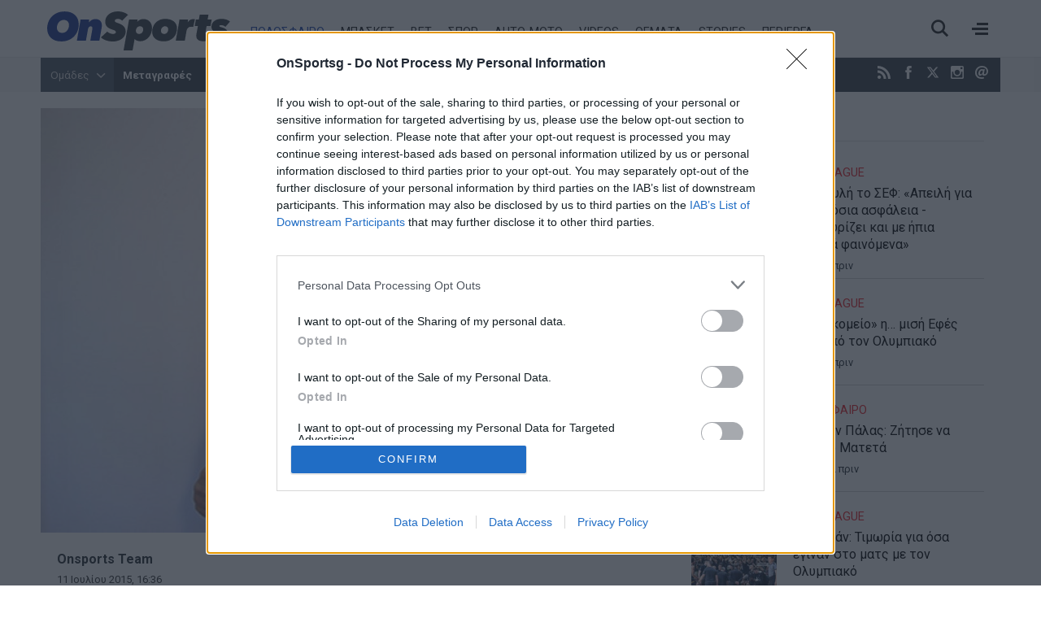

--- FILE ---
content_type: text/css
request_url: https://onsports.bbend.net/stylesheets/0.4.39/kgt_onsports/css/style.min.css
body_size: 15756
content:
@charset "UTF-8";body,div{padding:0;margin:0;}.row{}.row:after{content:'.';display:block;height:0;visibility:hidden;clear:both;}.p5{padding:5px;}.p6{padding:6px;}.p8{padding:8px;}.p10{padding:10px;}.p10-0{padding:10px 0;}.p10-10-0{padding:10px 10px 0;}.p10-20{padding:10px 20px;}.p15{padding:15px;}.p20{padding:20px;}.p20-10{padding:20px 10px;}.p20-20-20-10{padding:20px 20px 20px 10px;}.p20-10-20-20{padding:20px 10px 20px 20px;}.p0-10{padding:0 10px;margin:0;}.p5-10{padding:5px 10px;}.p10-10-10-0{padding:10px 10px 10px 0}.p0-10-10{padding:0 10px 10px;}.pr-10{padding-right:10px;}.pl-10{padding-left:10px;}.clr{clear:both;display:block}.clr-sm{clear:both;display:none;}.clr-md{clear:both;display:none;}.clr-lg{clear:both;display:none;}.clr-w{clear:both;display:none;}.hide-md{display:none;}@media screen and (min-width:300px){.xs1,.xs2,.xs25,.xs3,.xs33,.xs34,.xs35,.xs4,.xs5,.xs6,.xs66,.xs7,.xs75,.xs8,.xs9,.xs10,.xs11,.xs12{float:left;box-sizing:border-box;}.xs1{width:10%;}.xs2{width:20%;}.xs25{width:25%;}.xs3{width:30%;}.xs33{width:33.33%;}.xs34{width:34%;}.xs35{width:35%;}.xs4{width:40%;}.xs5{width:50%;}.xs6{width:60%;}.xs66{width:66.66%;}.xs7{width:70%;}.xs75{width:75%;}.xs8{width:80%;}.xs9{width:90%;}.xs10{width:100%;}}@media screen and (min-width:300px) and (max-width:480px){.clr-xs{display:block;}}@media screen and (min-width:460px){.sm1,.sm2,.sm25,.sm3,.sm33,.sm34,.sm35,.sm4,.sm5,.sm6,.sm66,.sm7,.sm75,.sm8,.sm9,.sm10,.sm11,.sm12{float:left;box-sizing:border-box;}.sm1{width:10%;}.sm2{width:20%;}.sm25{width:25%;}.sm3{width:30%;}.sm33{width:33.33%;}.sm34{width:34%;}.sm35{width:35%;}.sm4{width:40%;}.sm5{width:50%;}.sm6{width:60%;}.sm66{width:66.66%;}.sm7{width:70%;}.sm75{width:75%;}.sm8{width:80%;}.sm9{width:90%;}.sm10{width:100%;}}@media screen and (min-width:480px) and (max-width:768px){.clr-sm{display:block;}}@media screen and (min-width:768px){.md1,.md2,.md25,.md3,.md33,.md34,.md35,.md4,.md5,.md6,.md66,.md7,.md75,.md8,.md9,.md10,.md11,.md12,.md14{float:left;box-sizing:border-box;}.md1{width:10%;}.md14{width:14.2%;}.md2{width:20%;}.md25{width:25%;}.md3{width:30%;}.md33{width:33.33%;}.md34{width:34%;}.md35{width:35%;}.md4{width:40%;}.md5{width:50%;}.md6{width:60%;}.md66{width:66.66%;}.md7{width:70%;}.md75{width:75%;}.md8{width:80%;}.md9{width:90%;}.md10{width:100%;}}@media screen and (min-width:768px) and (max-width:960px){.clr-md{display:block;}}@media screen and (min-width:960px){.lg1,.lg2,.lg25,.lg3,.lg33,.lg34,.lg35,.lg4,.lg5,.lg6,.lg66,.lg7,.lg75,.lg8,.lg9,.lg10,.lg11,.lg12,.lg14,.lg16{float:left;box-sizing:border-box;}.lg1{width:10%;}.lg14{width:14.2%}.lg16{width:16.6%}.lg2{width:20%;}.lg25{width:25%;}.lg3{width:30%;}.lg33{width:33.33%;}.lg34{width:34%;}.lg35{width:35%;}.lg4{width:40%;}.lg5{width:50%;}.lg6{width:60%;}.lg66{width:66.66%;}.lg7{width:70%;}.lg75{width:75%;}.lg8{width:80%;}.lg9{width:90%;}.lg10{width:100%;}.hide-md{display:block;}.lg-right{float:right;}}@media screen and (min-width:960px) and (max-width:1100px){.clr-lg{clear:both;display:block;}}@media screen and (min-width:1100px){.w1,.w14,.w2,.w25,.w3,.w33,.w34,.w35,.w4,.w5,.w6,.w66,.w7,.w75,.w8,.w9,.w10,.w11,.w12{float:left;box-sizing:border-box}.w1{width:10%;}.w14{width:14.25471%}.w2{width:20%;}.w25{width:25%;}.w3{width:30%;}.w33{width:33.33%;}.w34{width:34%;}.w35{width:35%;}.w4{width:40%;}.w5{width:50%;}.w6{width:60%;}.w66{width:66.66%;}.w7{width:70%;}.w75{width:75%;}.w8{width:80%;}.w9{width:90%;}.w10{width:100%;}.clr-w{clear:both;display:block;}}html,body,div,span,applet,object,iframe,blockquote,pre,a,abbr,acronym,address,big,cite,code,del,dfn,img,ins,kbd,q,s,samp,small,strike,strong,tt,var,b,u,i,center,dl,dt,dd,ol,ul,li,fieldset,form,label,legend,table,caption,tbody,tfoot,thead,tr,th,td,article,aside,canvas,details,embed,figure,figcaption,footer,header,hgroup,menu,nav,output,ruby,section,summary,time,mark,audio,video{margin:0;padding:0;border:0;font-size:100%;vertical-align:baseline;}article,aside,details,figcaption,figure,footer,header,hgroup,menu,nav,section{display:block;}body{line-height:1;}ol,ul{list-style:none;}blockquote,q{quotes:none;}blockquote:before,blockquote:after,q:before,q:after{content:'';content:none;}blockquote{display:block;padding-left:30px;position:relative;margin:10px 0;font-style:italic}blockquote:before{font-style:normal;position:absolute;top:0;left:0;color:#000;font-size:1.2em;}@media screen and (min-width:620px){blockquote{padding-left:70px;margin:10px 0;font-size:1.4em;padding-bottom:20px;}blockquote:before{top:0;left:10px;font-size:36px;line-height:1.1;}}.story-text table{width:auto;border-collapse:collapse;margin:10px 0;}.story-text tr td{background:#fff;}.story-text tr.row2 td{background:#F9F9F9;}.story-text th,.story-text td{text-align:left;border-width:1px;border-style:solid;}.story-text th{padding:6px 8px 4px;font-weight:bold;border-color:#efefef;background:#f9f9f9;}.story-text thead th{background:#f0f0f0;border-color:#e4e4e4 #d9d9d9 #b4b4b4;}.story-text td{padding:6px 8px 4px;border-color:#efefef;}.story-text th a:link,.story-text th a:visited{}html,body{height:100%;}body{font-size:16px;line-height:1.6;background:#fff;color:#000;}h1{font-size:2.75em;line-height:.85;font-weight:300;}h2{font-size:2em;line-height:1.1;font-weight:300;}h3{font-size:1.25em;line-height:1.1;font-weight:700;}h4{font-size:1.0em;line-height:1.3;font-weight:600;}h5{font-weight:normal;font-size:0.8em;line-height:1.6;}h6{font-weight:normal;font-size:14px;line-height:18px;}a:link,a:visited,a:active{color:#262d33;}a:focus{outline:0;}p{margin:0;padding:0;}input:focus{outline:none}.page{width:100%;min-width:320px;background:#f5f5f5;background:white;border-bottom:1px solid #e9e9e9;}html.overflow body{height:100%;overflow:hidden;}body{color:#262d33;font-family:'Roboto',Arial,sans-serif;font-weight:normal;text-rendering:optimizeLegibility;-webkit-font-smoothing:antialiased;}.wide-screen{max-width:1180px;margin:auto;}.screen{margin:0 auto;max-width:1180px;min-width:280px;}.center{text-align:center;}.zone{margin:0 auto;}.top-zone{position:relative;margin:auto;position:relative;z-index:1;background:#f5f5f5;}.dark-zone{background:#2a323c;margin:30px 0 0;}.header-zone,.menu-zone,.promo-zone,.content-zone,.footer-zone{position:relative;margin:auto;}.header-contents{}.page-contents{padding-bottom:1px;}.w-main-full,.w-side,.w-side-mini{width:100%;}.side .module{margin:0 0 20px 0;}.news-tabs .pagination{display:block;overflow:hidden;margin-bottom:10px}.news-tabs .pagination li{padding:10px 20px;line-height:1.5;display:block;float:left;cursor:pointer;box-sizing:border-box;width:50%;text-align:center;font-size:.8em;}.news-tabs .pagination li.active{background:#6c7a89;color:#fff;}.news-tabs .pagination li:after{content:"\61";font-family:'onsports-icons';font-size:.9em;margin-left:10px;position:relative;top:1px;}.news-tabs .pagination li.active:after{content:"\63";}.news-heading{overflow:hidden;margin:0 0 10px;padding:1em 10px;}.news-heading .area-title{font-size:1.6em;line-height:1;margin:0 0 5px;font-weight:900;letter-spacing:-1px;font-weight:900;color:#1f3a93;font-style:italic;}.news-heading .area-title img{height:22px;width:auto;}.news-heading .area-title a{color:#1f3a93;font-weight:bold;font-style:italic;text-decoration:none;font-size:1em;}.news-heading .area-title .icon:before{opacity:.3;position:relative;top:4px;margin-right:10px;}.news-heading .area-desc{display:block;font-size:1em;margin:5px 0}.news-heading .sub-menu{display:block;margin:20px 0;font-size:.925em;}.news-heading .sub-menu li{display:inline-block;margin:2px;}.news-heading .sub-menu li a{text-decoration:none;display:block;padding:4px 5px;border:1px solid #ced3d8;}.news-heading .sub-menu li.active a,.news-heading .sub-menu li a:hover{background:#ced3d8}.news-heading li.parent a:after{content:"\61";font-family:'onsports-icons';margin-left:5px;position:relative;top:1px;font-size:.8em;}.news-heading .search-block{background:#f8f8f8;border:1px solid #ced3d8;padding:4px 2px 4px 10px;}.news-heading .search-block input{background:transparent;border:0;font-size:1em;color:#6C7A89;font-family:'Roboto';}.news-heading .search-block button{border:0;background:none;font-size:.9em;float:right;margin:4px 0 0}.user-header-area{}.user-header .user-avatar{text-decoration:none;display:block;float:left;margin-right:1em;}.user-header .user-avatar img{width:64px;height:64px;border-radius:50%;}.user-header .user-role{font-size:.8em;}.user-info{color:#5d6772;}.user-info .toggler{cursor:pointer;}.user-info .user-more-info{display:none;padding:20px;background:#fff;margin:20px 0;border-radius:10px;}.user-info.open .user-more-info{display:block;}.user-info .icon:before{font-size:10px;line-height:14px;text-align:center;display:inline-block;width:14px;height:14px;background:#4c5763;color:#fff;border-radius:50%;position:relative;top:1px;}.user-info.open .icon:before{content:'\73';}.section-step{margin:30px auto;background:#000 url(../images/business_large.jpg) no-repeat 50% 50%;height:300px;color:#fff;padding:150px 0 0;}.section-step:after,.section-step:before{content:"";display:block;width:100%;position:absolute;background:000;height:16px;z-index:2;}.section-step:after{top:-16px;box-shadow:0px 8px 16px rgba(0,0,0,.5);}.section-step:before{bottom:-16px;box-shadow:0px -8px 16px rgba(0,0,0,.3);}.section-step h3{font-size:4em;font-weight:900;margin:0;line-height:1;}.side-space{padding:10px 10px}@media screen and (min-width:620px) and (max-width:960px){.side-space{padding:15px 20px;}}@media screen and (min-width:620px) and (max-width:800px){.page .story-comments{background:#fff;}}@media screen and (min-width:800px){.grid-gutter{padding:0 10px;margin-bottom:20px;}.news-heading .area-title{font-size:2em;}.news-heading .area-title{display:inline-block;}.news-heading .sub-menu{float:right;margin:0 0 0 20px;padding-left:20px;}.news-heading .sub-menu li a{padding:4px 12px;}.news-heading .area-desc{display:inline-block;margin:7px 0 0px 20px;}.news-heading .search-block{float:right;margin-left:30px;min-width:340px;}}@media screen and (max-width:1023px){.section-sticky{height:auto !important;}}@media screen and (min-width:1024px){.main-pack{padding-right:400px;}.main{width:100%;float:left;}.side{margin-right:-400px;width:400px;float:right;}.home-page .main-pack{padding-right:400px;}.home-page .side{margin-right:-400px;width:400px;}.side-space{padding:0 20px;}.rail-track{}.section-sticky{position:relative;height:auto;}.sticky-elements{width:320px;z-index:2;-webkit-transform:translate3d(0,0,0);}.rail-on .fixed .sticky-elements{position:fixed;top:80px;}.rail-on .to-bottom .sticky-elements{position:absolute;bottom:0;top:auto;}.news-story .sticky-elements{margin-left:20px;}.mini-side{display:block;}}@media screen and (min-width:1160px){.home-page .main-pack{padding-right:420px;}.home-page .side{margin-right:-420px;width:420px;}}@media screen and (min-width:1360px){.news-heading{padding:1em 0;}}@media screen and (max-width:700px){.floating-player{background:#1F3A93;padding:10px}.floating-player .mobile-headline{display:block;color:#fff;}.floating-player .video-player-toggler{display:none;}.floating-player #sticky-video-player{position:relative;padding-bottom:56.25%;}.floating-player #sticky-video-player iframe{position:absolute;top:0;width:100%;height:100%;}}@media screen and (min-width:700px){.floating-player .mobile-headline{display:none;}.floating-player{background:#05193b;width:420px;height:385px;position:fixed;z-index:90;bottom:-345px;right:0;-webkit-transition:bottom .1s ease-in-out;-o-transition:bottom .1s ease-in-out;transition:bottom .1s ease-in-out;box-shadow:-2px -6px 10px rgba(0,0,0,.3);}.floating-player iframe{display:none;}.floating-player.opened{bottom:0;}.floating-player.opened iframe{display:block;}.floating-player .video-player-toggler{cursor:pointer;position:relative;display:block;background:#1F3A93;color:#fff;padding:0 12px 0 55px;height:40px;line-height:40px;}.video-play-button{display:block;position:absolute;z-index:10;left:24px;top:20px;box-sizing:content-box;width:8px;height:11px;border-radius:50%;padding:4px 5px 4px 7px;transform:translateX(-50%) translateY(-50%);}.video-play-button:before{content:"";position:absolute;z-index:0;left:50%;top:50%;transform:translateX(-50%) translateY(-50%);display:block;width:30px;height:30px;background:#e0dc2f;border-radius:50%;animation:pulse-border 1500ms ease-out infinite;}.video-play-button:after{content:"";position:absolute;z-index:1;left:50%;top:50%;transform:translateX(-50%) translateY(-50%);display:block;width:20px;height:20px;background:#e0dc2f;border-radius:50%;transition:all 200ms;}.video-play-button span{display:block;position:relative;top:1px;z-index:3;width:0;height:0;border-left:8px solid #c31a20;border-top:5px solid transparent;border-bottom:5px solid transparent;}.video-close-button{display:none;position:absolute;z-index:10;left:24px;top:17px;transform:translateX(-50%) translateY(-50%);}.video-close-button:before{content:'';display:block;width:10px;height:10px;border-top:2px solid #e0dc2f;border-right:2px solid #e0dc2f;-moz-transform:rotate(135deg);-webkit-transform:rotate(135deg);transform:rotate(135deg);}.floating-player.opened .video-play-button{display:none;}.floating-player.opened .video-close-button{display:block;}}body.site{padding-top:51px;}.header{position:fixed;top:0;right:0;left:0;z-index:20;background:#fff;border-bottom:1px solid #e9e9e9;height:50px;}.top-nav-area{min-height:42px;overflow:hidden;background:#38404a;color:#fff;}.today{font-size:.85em;padding:0 2em;line-height:42px;float:right;display:none;}.today .day{}.top-zone{display:none;margin:0 auto;}.top-nav-area .social-links{float:right;margin-right:10px;}.top-nav-area .social-links a:link,.top-nav-area .social-links a:visited{text-decoration:none;line-height:42px;margin:0 5px;color:#fff;}.top-nav-area .social-links span{display:none;}.hot-tags{float:left;font-size:.85em;}.hot-tags-list{display:block;float:left}.hot-tags-list li{float:left;display:block;line-height:1.1;}.hot-tags-list a{text-decoration:none;color:#fff;font-weight:900;display:block;float:left;line-height:42px;padding:0 5px;margin:0;}.hot-tags-list a:hover{background:#1F3A93;background:#4c5763;}.hot-tags-list li.teams-more{display:none;}.header-right{position:absolute;top:0;right:0;}.burger{position:relative;z-index:3;width:50px;height:50px;top:0;cursor:pointer;float:right;border-left:1px solid #e9e9e9}.burger span{height:3px;width:20px;left:50%;top:14px;position:absolute;background:#222;margin-left:-10px;margin-top:10px;}.burger span:before{content:'';height:3px;width:14px;right:0;top:-6px;position:absolute;background:#222;}.burger span:after{content:'';height:3px;width:16px;right:0;top:6px;position:absolute;background:#222;}.burger.open{}.burger.open span{background:none;}.burger.open span:before,.burger.open span:after{width:20px}.burger.open span{}.burger span:before,.burger span:after{transform-origin:center center}.burger.open span:before{-webkit-transform:translate(0,6px) rotate(-45deg);transform:translate(0,6px) rotate(-45deg);}.burger.open span:after{-webkit-transform:translate(0,-6px) rotate(45deg);transform:translate(0,-6px) rotate(45deg);}.search-toggle{width:20px;height:20px;cursor:pointer;float:right;padding:15px;border-left:1px solid #e9e9e9}.search-toggle span{display:block;width:20px;height:20px;position:relative}.search-toggle span:before{content:"\6b";font-family:onsports-icons;font-size:20px;font-weight:600;color:#222;display:block;line-height:20px;}.search-toggle.open{}.search-toggle.open span{top:8px;background:none;}.search-toggle.open span:before{content:'';height:3px;width:20px;left:0;top:-6px;position:absolute;background:#222;}.search-toggle.open span:after{content:'';height:3px;width:20px;left:0;top:6px;position:absolute;background:#222;}.search-toggle.open span::before,.search-toggle.open span::after{transform-origin:center center}.search-toggle.open span::before{-webkit-transform:translate(0,6px) rotate(-45deg);transform:translate(0,6px) rotate(-45deg);}.search-toggle.open span::after{-webkit-transform:translate(0,-6px) rotate(45deg);transform:translate(0,-6px) rotate(45deg);}.menu-frame{padding:20px 20px 40px;}.in-page-modal-cnt{position:fixed;top:51px;right:0;bottom:0;left:0;background:#f5f5f5;display:none;z-index:10}.in-page-modal{backface-visibility:hidden;overflow:auto;-webkit-overflow-scrolling:touch;height:100%}.menu-sitemap{display:none;}.show-menu .menu-sitemap{display:block;}.search-box{display:none;overflow:hidden;padding:20px 0 10px;}.show-search .search-box{display:block;}.news-search{margin:auto;width:90%;box-sizing:border-box;margin:0 auto;}.news-search .pseudo-input{background:#fff;border:1px solid #e9e9e9;box-sizing:border-box;width:100%;padding:0;margin-bottom:20px;height:50px;}.news-search input{font-size:1.1em;height:47px;line-height:47px;padding:0 0 0 10px;width:96%;border:0;background:none;}.news-search button{font-family:inherit;cursor:pointer;font-weight:300;background:none;background:#1f3a93;color:#fff;border:0;height:50px;padding:5px 12px;font-size:1.1em;}.header-contents{}.header-area{position:relative;z-index:20;}.header-area .logo{display:block;float:left;max-width:180px;left:8px;position:relative;top:7px;z-index:2;transition:max-width .3s ease}.header-area .logo img{display:block;margin:0;max-width:100%;height:auto;}@media screen and (min-width:460px){.news-search{width:90%;padding-right:120px;}.news-search .pseudo-input{float:left;}.news-search button{float:right;margin-right:-120px;}}@media screen and (min-width:620px){body.site{padding-top:71px;}.header{height:70px;}.header-area .logo{max-width:220px;top:14px;}.header-right{top:10px;}.burger,.search-toggle{border:0;}.in-page-modal-cnt{top:71px;}.top-zone{display:block;}}@media screen and (min-width:960px){.hot-tags li.teams-more{display:block;}.hot-tags a{padding:0 10px}.news-search{width:70%}}@media screen and (min-width:1160px){.header-area .logo{max-width:240px;}.today{}}.footer-zone{background-color:#fff;padding-top:10px;}.site-footer-zone{position:relative;background-color:#fff;}.network-zone{position:relative;}.site-footer{text-align:center;padding:60px 20px 20px;color:#6C7A89;overflow:hidden}.site-footer .footer-logo-area{float:left;text-align:left;}.site-footer .footer-logo{margin:5px auto 15px;}.site-footer .footer-logo img{width:100%;max-width:260px;}.site-footer .footer-logo:hover{}.site-desc{font-size:.875em;}.footer-deco{height:70px;overflow:hidden;background:#fff url(../images/footer-bg-pattern.png) repeat-x 50%;border-top:5px solid #793077;}.site-footer .footer-menu li{margin:1px 12px;}.site-footer .footer-menu li a{color:#8b8c8c;font-size:1em;text-decoration:none;line-height:2em;}.site-footer .footer-menu li a:hover{color:#fff;}.footer-social-icons{text-align:center;padding:15px 0;float:right}.footer-social-icons a:link,.footer-social-icons a:visited{display:inline-block;text-decoration:none;color:#6C7A89;margin:0 8px;}.footer-social-icons a:before{font-size:1.2em;}.footer-social-icons a span{display:none;font-size:.8em;}.footer-social-icons a:hover{color:#444;}.dpg-network-section{background-color:#384049;padding:20px 0;text-align:center;border-bottom:6px solid #1f3a93;box-shadow:inset 0 10px 14px rgba(0,0,0,.1);}.network-sites{border-top:1px solid rgba(255,255,255,.1);border-bottom:1px solid rgba(255,255,255,.1);padding:20px 0;}.network-sites a{display:inline-block;margin:0;max-width:128px;}.network-sites a img{display:block;max-width:100%;}.dpg-network-section a{text-decoration:none;}.network-articles{max-width:90%;margin:auto;padding:12px 10px 40px;border-top:1px solid rgba(255,255,255,.1);}.network-articles h3{color:#fff;font-size:.8em;}.network-articles ul li{display:inline-block;width:230px;padding:10px 16px;font-size:.8em;text-align:left;vertical-align:top;line-height:1.5}.network-articles ul li a{color:rgba(255,255,255,.4);display:block;}.network-articles ul li a:hover{color:#fff}.credits,.copyrights{color:rgba(255,255,255,.6);display:block;}.credits{font-size:.75em;padding:20px 0;}.credits a{display:block;margin:15px 0;color:rgba(255,255,255,.6);}.credits .ened{vertical-align:middle;margin:0 10px;background:#fff;padding:3px 4px;border-radius:3px;}.copyrights{font-size:.688em;}@media screen and (min-width:600px){.credits a{display:inline-block;margin:0 10px;}}@media screen and (min-width:480px){.site-footer .footer-menu{display:inline;position:relative;}.site-footer .footer-menu li{display:inline;}}@media screen and (min-width:980px){.site-footer{position:relative;}.footer-social-icons a span{display:block;}.footer-social-icons a:before{font-size:2em;}}.list-view{}.news-stories-heading{}.news-stories-heading h1{}.module-head .module-title{font-family:'Roboto Slab';color:#ed1c24;font-size:1.125em;letter-spacing:2px;line-height:1.2;font-weight:normal;margin:0}.module-head .module-title a{color:#ed1c24;text-decoration:none;}.side .module{}.story-block{overflow:hidden;}.story-block .story-title{margin:0;color:#000;font-weight:700;}.story-block .story-title a:link,.story-block .story-title a:visited{text-decoration:none;}.story-block .story-title a:hover{text-decoration:underline;}.story-block .story-category{font-weight:normal;font-size:.9em;line-height:1.5;margin-bottom:4px;text-decoration:none;}.story-block a.story-category:hover{text-decoration:none;color:#26a8ee;}.story-block .story-date{font-size:.8em;line-height:2.5;}.story-block .story-intro{font-size:1.0em;padding:5px 0;display:none;}.story-block .story-media{margin-bottom:10px;}.story-block .story-media img{max-width:100%;height:auto;display:block;padding:0;}.story-block .story-author{font-size:.8em;line-height:2.5;}.dark-area{color:#888;padding:10px}.dark-area .news-heading .area-title{color:#888;font-size:1.5em;}.dark-area .story-block .story-title{color:#c8c8c8;}.list{}.list .stories-block{}.list .story-block{border-bottom:1px solid #d3d3d3;padding-right:10px;position:relative;}.list .story-block .story-link{position:absolute;top:0;right:0;bottom:0;left:0;opacity:0;text-indent:-1000px;overflow:hidden;display:block;z-index:2;background-color:rgb(255,255,255);}.list .story-block .story-title{font-size:1em;line-height:1.325;font-weight:normal;}.list .story-block .story-category{display:block;padding-top:20px;color:#ec1c24;}.list .story-block .story-media{width:36%;max-width:180px;margin-right:10px;float:left;margin-bottom:0;display:block;background-position:50%;background-repeat:no-repeat;background-size:auto 100%;}.list .story-block .story-media img{max-width:none;width:100%;padding-bottom:25px;}.grid{}.grid .stories-block{}.grid .story-block .story-title{font-size:1.375em;line-height:1.4;}.grid .story-block .story-media{width:40%;margin-right:10px;float:left;}.grid .story-block .story-media img{max-width:none;width:100%;height:auto;}.grid .stories-block{}.grid .story-block{border-bottom:1px solid #d3d3d3;padding-right:10px;position:relative;}.grid .story-block .story-link{position:absolute;top:0;right:0;bottom:0;left:0;opacity:0;text-indent:-1000px;overflow:hidden;display:block;z-index:2;background-color:rgb(255,255,255);}.grid .story-block .story-title{font-size:1.125em;line-height:1.325;}.grid .story-block .story-category{display:block;padding-top:20px;font-size:.9em;letter-spacing:1px;color:#e24717;}.grid .story-block .story-media{width:36%;margin-right:10px;float:left;margin-bottom:0;display:block;background-position:50%;background-repeat:no-repeat;background-size:auto 100%;position:relative}.grid .story-block .story-media img{max-width:none;width:100%;padding-bottom:25px;}.box .story-block{position:relative;}.box .story-block .story-link{position:absolute;top:0;right:0;bottom:0;left:0;opacity:0;text-indent:-1000px;overflow:hidden;display:block;z-index:2;background-color:rgb(255,255,255);}.box .story-block .story-title{font-size:1.725em;line-height:1.275;background:#f1f1f1;display:inline;box-shadow:10px 0 0 #f1f1f1,-10px 0 0 #f1f1f1;font-family:'Roboto Condensed',Arial,sans-serif;}html.ie .box .story-block .story-title{box-shadow:10px 0 0 #f1f1f1,-10px 0 0 #f1f1f1,10px 0 0 #f1f1f1,-10px 0 0 #f1f1f1;}.box .story-block .story-category{background:#1F3A93;color:#fff;padding:0 12px;display:inline-block;line-height:32px;margin-left:-10px;letter-spacing:2px;}.box .story-block .story-media{width:100%;margin:0;float:none;background-position:50% 50%;background-repeat:no-repeat;background-size:auto 100%;}.box .story-block .story-media img{max-width:none;width:100%;height:auto;padding-bottom:50px;}.box .story-block .story-contents{position:absolute;bottom:0;width:90%;padding:0 0 30px 20px;}.box .story-block .story-intro{display:inline;background:#fff;box-shadow:10px 0 0 #fff,-10px 0 0 #fff;color:#666;line-height:2.2}.big-box .story-block{}.big-box .story-block .story-contents{background:#1F3A93;position:relative;width:100%;max-width:none;padding:10px 20px 20px;box-sizing:border-box;}.big-box .story-block .story-contents .story-title{font-size:2em;letter-spacing:-1px;display:block;background:none;box-shadow:none;color:#fff;}.big-box .story-block .story-media img{padding:0;}.popularity{display:block;background:#ed1c24;color:#fff;font-size:1.4em;width:46px;height:46px;line-height:46px;text-align:center;font-weight:700;}.story-media .popularity{position:absolute;right:0;bottom:0;}.is-video{display:block;background:#ed1c24;color:#fff;font-size:1.4em;width:46px;height:46px;line-height:46px;text-align:center;font-weight:normal;}.is-video span:before{position:relative;left:1px;top:3px;}.story-media .is-video{position:absolute;right:0;bottom:0;}.is-gallery{display:block;background:#ed1c24;color:#fff;font-size:1.4em;width:46px;height:46px;line-height:46px;text-align:center;font-weight:normal;}.is-gallery span:before{position:relative;left:0;top:3px;}.story-media .is-gallery{position:absolute;right:0;bottom:0;}.story-media .is-gallery.and-video{right:46px;}.box .read-also{padding:10px 0 10px 10px;overflow:hidden;border-bottom:1px solid #d3d3d3;}.read-also a:link,.read-also a:visited{text-decoration:none;font-weight:bold;font-size:1.1em;font-family:'Roboto Condensed';}.read-also-link{display:block;position:relative;box-sizing:border-box;text-decoration:none;margin:1px;padding:8px 20px;padding-left:30px;line-height:1.275;}.read-also-link:before{font-size:1em;display:block;position:absolute;left:0;top:10px;color:#6C7A89}.most-popular .module-content{}.most-popular .module-head h3{}.most-popular .stories-block{}.most-popular .stories-block .story-block{}.latest-news{}.latest-news .module-head h2{margin:0 0 8px;padding:0;padding-bottom:5px;border-bottom:1px solid #ddd;}.latest-news .module-head h2 a{color:#1f3a93;font-weight:bold;font-style:italic;text-decoration:none;font-size:.8em;}.latest-news .area-read-more{padding:8px 0;}.latest-news .area-read-more a{display:block;border-radius:3px;background:#1F3A93;color:#fff;text-align:center;line-height:2em;text-decoration:none;}.mini-list-news .story-block{}.mini-list-news .story-media{}.mini-list-news .story-media img{}.area-read-more a:link,.area-read-more a:visited{}.area-read-more a:hover{}.video-box{}.video-box .story-media{}.video-box .story-media a{}.video-box .story-media span.play{display:block;position:absolute;left:50%;top:50%;background:rgba(0,0,0,.7);width:56px;height:34px;margin-left:-28px;margin-top:-17px;border-radius:5px;text-align:center;line-height:30px;}.video-box .story-media span.play:before{content:"\67";font-family:"onsports-icons";color:#fff;display:inline;line-height:34px;}.latest-posts{padding:10px 0 0;background:#fff;}.latest-posts .module-head{display:none;}.latest-posts .module-head .module-title{padding:10px;}.latest-posts .story-block{position:relative;padding:10px 20px;}.latest-posts .story-block .story-link{position:absolute;top:0;right:0;bottom:0;left:0;opacity:0;text-indent:-1000px;overflow:hidden;display:block;z-index:2;background-color:rgb(255,255,255);}.latest-post-avatar{float:left;margin:0 20px 0 0;}.latest-post-avatar img{width:80px;height:80px;border-radius:50%;background:#fff;}.latest-posts .story-title{font-family:'Roboto Slab';font-size:1.175em;line-height:1.2;}.latest-posts .story-block.block-even{border-top:1px solid #d3d3d3;border-bottom:1px solid #d3d3d3;}.latest-posts .story-block.block-even .latest-post-avatar{float:right;margin:0 0 0 20px;}.top-stories{background:#fff;border-top:1px solid #ddd;}.side .newspapers-box{padding:50px 0;position:relative;display:block;}.newspapers-box img{float:left;margin-right:16px;margin-top:-8px;}.newspapers-box p{padding:4px 0;font-size:.9em;line-height:1.4;}.newspapers-box .link-box{display:block;position:absolute;top:0;right:0;bottom:0;left:0;text-indent:-1000px;overflow:hidden;}.newspapers-widget-link{text-decoration:none;display:block;margin:2px 0 32px;}.newspapers-widget{background:#38404a;height:130px;text-decoration:none;}.newspapers-widget .date-selection{float:left;width:130px;margin:0;padding:12px;margin-right:15px;background:#ed1c24;}.newspapers-widget .date-selection .date{font-size:4.25em}.newspapers-widget .widget-contents{padding:7px 12px;}.newspapers-widget h2{font-size:1.1em;line-height:1.5;font-weight:bold;margin-bottom:3px;}.widget_otetv{width:320px;margin:0 auto}.channel549 .otelogo{background-image:url(../images/cosmote/channels/sport4.png);height:45px;background-position:center center;background-repeat:no-repeat;margin-right:5px;}.channel560 .otelogo{background-image:url(../images/cosmote/channels/sport5.png);height:45px;background-position:center center;background-repeat:no-repeat;margin-right:5px;}.channel114 .otelogo{background-image:url(../images/cosmote/channels/sport1.png);height:45px;background-position:center center;background-repeat:no-repeat;margin-right:5px;}.channel115 .otelogo{background-image:url(../images/cosmote/channels/sport3.png);height:45px;background-position:center center;background-repeat:no-repeat;margin-right:5px;}.channel176 .otelogo{background-image:url(../images/cosmote/channels/sport6.png);height:45px;background-position:center center;background-repeat:no-repeat;margin-right:5px;}.channel99 .otelogo{background-image:url(../images/cosmote/channels/sport2.png);height:45px;background-position:center center;background-repeat:no-repeat;margin-right:5px;}.channel180 .otelogo{background-image:url(../images/cosmote/channels/OTE-sport7HD.png);height:45px;background-position:center center;background-repeat:no-repeat;margin-right:5px;}.channel181 .otelogo{background-image:url(../images/cosmote/channels/OTE-sport8HD.png);height:45px;background-position:center center;background-repeat:no-repeat;margin-right:5px;}.channel177 .otelogo{background-image:url(../images/cosmote/channels/OTE-sport_HD.png);height:45px;background-position:center center;background-repeat:no-repeat;margin-right:5px;}.channel-wrap{padding:10px;margin:0;list-style:none;display:block;border-bottom:1px solid #D6CDCD;overflow:hidden;text-align:left;}.programs-view{background-color:#ffffff;overflow-x:hidden;padding:0;margin:0;text-align:left;}.programs-view .program-date{color:#0086ce;font-size:11px;padding-left:20px;background-image:url(../images/cosmote/calendar.png);background-repeat:no-repeat;background-position-x:4px;background-position-y:18px;border-bottom:1px solid #0086ce;font-weight:bold;padding-top:15px;padding-bottom:5px;}.program-title{line-height:14px;font-size:12px;font-weight:bold;color:#006399;padding-bottom:3px;padding-top:10px;}.channel-logo{width:30%;float:left;}.program-info{width:70%;float:left;}.program-desc{font-size:11px;color:#006399;padding-left:5px;}.channel-line{display:none;}.program-time{color:#e0078c;font-size:11px;padding-right:5px;}.widget-box .module-head h2{border-bottom:1px solid #ddd;padding-bottom:5px;margin-bottom:8px;color:#1f3a93;font-weight:bold;font-style:italic;font-size:1.5em;}.widget-box.list .story-block .story-title{padding-top:8px;}@media screen and (min-width:460px){.top-stories .story-block .story-media{margin-right:20px;}.top-stories .story-block .story-intro{display:block;}.top-stories .story-block .story-title{font-size:1.3em;line-height:1.325;padding:12px 0 8px;font-weight:900;}}@media screen and (min-width:620px){.list .story-block .story-media{margin-right:20px;}.box .story-block .story-title{font-size:2.375em;}.box .story-block .story-media img{padding-bottom:0;}}@media screen and (min-width:620px) and (max-width:960px){.list .story-block .story-title{font-size:1.325em;}}@media screen and (min-width:768px){.grid{max-width:none;}.grid .stories-block{}.grid .story-block{border-bottom:none;padding-right:0;position:relative;}.grid .story-block .story-content{padding:0 30px 40px;min-height:160px;}.grid .story-block .story-media{width:100%;margin-right:0;float:none;display:block;background-position:50%;background-repeat:no-repeat;background-size:100%;margin:0 1px;}.grid .story-block .story-media img{max-width:none;width:100%;padding-bottom:0;}.grid .story-block .story-title{font-size:1.3em;line-height:1.325;padding:12px 0 8px;font-weight:900;}.grid .story-block .top-label{display:block;margin-top:-30px;height:30px;position:relative}.grid .story-block .story-category{display:inline-block;padding:0 10px;line-height:30px;background:#1F3A93;color:#fff;}.grid .story-block .story-date{display:block;margin-top:16px;line-height:1;}.grid .story-block .story-intro{display:block;padding-bottom:16px;}.grid .story-block .story-author{}.grid .story-block .story-author:before{content:'\74';font-family:"onsports-icons";position:relative;top:2px;margin-right:6px;color:#bbb}.grid.medium-box .story-block .story-title{font-size:1em;line-height:1.5;}.grid.medium-box .story-block .story-content{padding:0 20px 40px;min-height:140px;}.grid .story-block .story-category{font-size:.8em}.top-stories{background:none;border-top:0;}.latest-posts{background:none;}.latest-posts .story-block.block-even{border:0;}.latest-posts .story-block.block-even .latest-post-avatar{float:left;margin:0 20px 0 0;}.box .story-block .story-contents{margin:0 0 20px 30px}.big-box .story-block .story-contents{margin:0;width:100%;padding-bottom:26px;}.widget-box.grid .story-title{font-size:15px;}.widget-box.grid .story-block .story-content{padding:0 8px 30px;min-height:auto;}}@media screen and (min-width:1024px){.list .story-block .story-media{width:30%;}}@media screen and (min-width:1260px){.box .story-block .story-title{}.latest-posts .module-head{}.latest-posts .module-head{}.latest-posts{padding-bottom:20px;position:relative;}.has-skin .latest-posts{padding:10px 0 0;}.has-skin .latest-posts .module-head{display:none;}}.news-story .story-section{}.news-story .main-pack .main{background:#fff;}.story-image-block{margin:0;aspect-ratio:5/3;}.story-image-block img{width:100%;height:100%;object-fit:cover;display:block;}.media-caption{font-size:.8em;line-height:1.2em;margin:20px 0 20px;color:#777;}.media-caption .icon:before{color:#bbb;position:relative;top:2px;padding-right:5px;}.story-details{padding:10px;}.story-info{line-height:1.6em;color:#999}.story-info .story-category:link,.story-info .story-category:visited{display:inline-block;padding:2px 6px 2px 0;text-decoration:none;font-size:.875em;letter-spacing:1px;}.story-info .story-category:hover{}.story-info .story-label{display:inline-block;padding:2px 6px 2px 0;font-size:.875em;letter-spacing:1px;margin-left:6px;}.story-info a{text-decoration:none;font-weight:900;color:#2148b1;}.story-info a:hover{color:#2148b1}.story-meta{border-bottom:1px solid #ddd;overflow:hidden;padding:20px 0 10px;margin-bottom:1.5em;}.story-meta .story-author-avatar{text-decoration:none;display:block;float:left;margin-right:1em;}.story-meta .story-author-avatar img{width:50px;height:50px;border-radius:50%;}.story-meta .story-author-name,.story-meta .story-author-name{font-weight:900;line-height:1.2;text-decoration:none;}a.story-author-name:hover{color:#2148b1}.story-meta .story-date{display:block;font-weight:normal;font-size:.8em;line-height:2;color:#333;}.story-meta .story-date:before{}.story-contents{padding:0 10px 1px;}h1.story-page-title{font-family:'Roboto Condensed',Arial,sans-serif;color:#000;font-weight:900;margin:8px 0 16px;}.news-story .story-intro{color:#000;margin-bottom:1.6rem;font-weight:bold;}.story-text{padding:0;}.story-text p{margin-bottom:1.6em;text-align:left !important}.story-text img{max-width:100%;height:auto;display:block;margin:.5em auto;clear:both;}.story-text a:link,.story-text a:visited{text-decoration:none;font-weight:normal;color:#2148b1;}.story-text a:hover{text-decoration:none;border-bottom:1px dotted #2148b1}.story-text h2{font-weight:bold;color:#000;margin:0 0 16px;}.story-text h3{font-weight:bold;color:#000;margin:0 0 16px;}.story-text strong{color:#000;}.story-text ul{padding-left:1em;margin-bottom:1.5em;}.story-text ul li{margin-left:1em;padding:0;list-style:square}.story-text td p{margin-bottom:0;}.story-text table{display:block;overflow:auto;font-size:.9em;width:98%;border:0;border-right:1px solid #d9d9d9;border-left:1px solid #d9d9d9;}.story-text table tbody{display:table;width:100%;}.story-text table td{min-width:80px;border-left:0;border-right:0}.story-text table tr:nth-child(even) td{background:#f9f9f9}h1.story-page-title{font-size:1.5em;line-height:1.2;}.story-intro{line-height:1.35rem;}.story-intro p{font-size:1.25rem;line-height:1.32;}.story-text{font-size:1.125em;line-height:1.6;color:#000;}.story-text h2{font-size:1.5em;line-height:1.4;}.story-text h3{font-size:1.175em;line-height:1.5;}.story-photo-gallery{display:block;padding:0;margin:30px 0;}.story-photo-gallery li{display:block;}.story-photo-gallery li a{display:none;background-position:50% 0;background-repeat:no-repeat;background-size:cover}.story-photo-gallery li .main-image{display:block;background:none !important;padding:0;margin:0;position:relative;cursor:pointer;}.story-photo-gallery li .main-image img{display:block;width:100%;height:auto;}.story-photo-gallery .gallery-button-wrap{padding:20px 10px;color:#fff;background:rgba(0,0,0,0.6);position:absolute;right:0;bottom:43%;}.story-photo-gallery .gallery-button-wrap:hover .gallery-button-title,.story-photo-gallery .gallery-button-wrap:hover .gallery-button-col{color:rgba(255,255,255,0.8);}.story-photo-gallery .gallery-button-wrap .gallery-button-col{float:left}.story-photo-gallery .gallery-button-wrap .gallery-button-col .gallery-button-title{line-height:1;display:block;}.story-photo-gallery .gallery-button-wrap .gallery-button-col .photo-info{line-height:1;display:block;}.story-photo-gallery .gallery-button-wrap .gallery-button-col .photo-info .photo-num,.story-photo-gallery .gallery-button-wrap .gallery-button-col .photo-info .photo-text{display:inline-block;font-size:0.777em;font-weight:bold;}.story-photo-gallery .gallery-button-wrap .gallery-button-col.gallery-button-right{line-height:1;margin-top:-5px;position:relative;top:1px;}.story-photo-gallery .gallery-button-wrap .gallery-button-col.gallery-button-right .icon{font-size:10px;position:relative;top:3px;margin:0 5px;left:5px;}.story-media-block{margin:0 0 10px;}.story-videos{margin-bottom:20px;}.video-wrap{margin-bottom:20px;}.video-wrap .video-title{margin-bottom:10px;display:block;font-weight:300}.video-wrap .video-container{position:relative;padding-bottom:56.25%;padding-top:35px;overflow:hidden;}.video-wrap .video-container iframe{position:absolute;top:0;left:0;width:100%;height:100%;}.video-wrap .video-container .video-box{position:absolute;top:0;left:0;width:100%;height:100%;}.default-screen{position:relative;}.default-screen img{position:absolute;width:100%;height:auto}.story-tags{font-weight:300;margin-bottom:1.5em;padding:10px 0}.story-tags .label{font-weight:normal;margin-right:12px;font-size:.875em;}.story-tags ul{display:block;list-style:none;overflow:hidden;}.story-tags ul li{display:inline-block;}.story-tags a:link,.story-tags a:visited{text-decoration:none;display:block;border:1px solid #e5e5e5;padding:10px 12px;font-size:.875em;margin-bottom:4px;}.story-tags a:hover{background:#e5e5e5;}.story-tags a:before{}.story-comments{padding:30px 0;}.story-comments #disqus_thread iframe#dsq-app4{display:none !important;}.story-comments .label{padding-bottom:10px;margin-bottom:10px;border-bottom:1px solid #dfdfdf}.comments-row{margin:0 10px}.comments-disclaimer{font-size:.75em;}.story-image-block .page-social-counters{text-align:right;margin:-20px 0 0;}.story-image-block .page-social-counters .label{display:inline-block;background:white;padding:5px 15px 5px 5px;margin-left:5px;border-top-left-radius:20px;}.share-links{margin:1.25em 0;font-size:1rem;display:flex;}.share-links .share-item{border-radius:.185em;text-align:center;display:flex;align-items:center;justify-content:center;margin:.4em 0.3em 0 0;cursor:pointer;box-sizing:border-box;border:1px solid rgba(0,0,0,.14);flex:0 1 2.5rem;width:2.5rem;height:2.5rem;background:rgba(255,255,255,.5);position:relative;}.share-links a:link,.share-links a:visited{text-decoration:none;color:#000;}.share-links .share-item svg{fill:#000;width:1.1rem;height:1.1rem;}.share-links .share-item:hover{background:rgba(0,0,0,1);}.share-links .share-item:hover svg{fill:#fff;}.share-links .share-item svg.icon-tick{display:none;width:1rem;height:1rem}.share-links .share-item.copied{background:rgb(149,208,58);}.share-links .share-item.copied svg.icon-chain{display:none;}.share-links .share-item.copied svg.icon-tick{display:block;fill:#fff;}.share-links span.engagement{min-width:2.5rem;height:2.5rem;display:inline-flex;flex-direction:column;align-items:center;justify-content:center;margin:.4em 0.3em 0 0;line-height:1;box-sizing:border-box;padding-top:.28em;}.share-links span.engagement .eng-total{display:block;font-weight:bold;font-size:1.1rem;}.share-links span.engagement .eng-label{display:block;font-size:.5rem;}.share-links .share-item.share-copy::after{content:attr(area-label);position:absolute;z-index:1000000;display:none;padding:0.5em 0.75em;font:normal normal 11px/1.5 -apple-system,BlinkMacSystemFont,"Segoe UI","Noto Sans",Helvetica,Arial,sans-serif,"Apple Color Emoji","Segoe UI Emoji";-webkit-font-smoothing:subpixel-antialiased;color:#fff;text-align:center;text-decoration:none;word-wrap:break-word;white-space:pre;pointer-events:none;background:#000;border-radius:6px;opacity:0;top:100%;margin-top:.4rem;}.share-links .share-item.share-copy::before{content:"";position:absolute;z-index:1000001;display:none;width:0;height:0;pointer-events:none;border:6px solid transparent;border-bottom-color:#000;top:auto;right:50%;bottom:-7px;margin-right:-6px;}.share-links .share-item.share-copy.copied::before,.share-links .share-item.share-copy.copied::after{display:block;opacity:1;}.share-links .share-copy{display:none;}.share-links .share-mail{display:none;}@media screen and (min-width:360px){.share-links .share-copy{display:inline-flex;}}@media screen and (min-width:390px){.share-links .share-mail{display:inline-flex;}}@media screen and (min-width:768px){.share-links .share-item.share-viber{display:none;}}.share-block{display:inline-block;width:36px;height:36px;margin:0;cursor:pointer;margin-right:8px}.page-social-counters{margin:20px 0 10px;font-size:1.2em}.page-social-counters .share-block a{text-decoration:none;color:#fff;border:3px solid #fff;border-radius:50%}.page-social-counters .share-block a:link,.page-social-counters .share-block a:visited{position:relative;margin:0;text-align:center;width:36px;height:36px;line-height:40px;display:inline-block;}.page-social-counters .share-block a:hover{}.page-social-counters .share-facebook{background:#3b5998;}.page-social-counters .share-twitter{background:#00abec;}.page-social-counters .share-linkedin{background:#008cc9;}.page-social-counters .share-pinterest{background:#a90719;}.page-social-counters .share-instagram{background:#000;}.page-social-counters .share-contact{background:#000;}.page-social-counters .spread-share-total{margin-left:12px;font-weight:bold;}.page-social-counters .label-word{font-weight:bold;font-size:.7em;}.story-mini-header{opacity:0;transition:opacity 0.5s linear}.active-page .story-mini-header{opacity:1;}.filmstrip-container{padding:0 40px;}.main-filmstrip{padding:10px 0;box-sizing:border-box;}.main-filmstrip .owl-item{width:160px;}.main-filmstrip .owl-buttons{position:absolute;width:100%;font-size:2em;background:red;}.main-filmstrip .owl-buttons div:before{text-shadow:1px 1px 1px rgba(0,0,0,.25);font-size:100%;line-height:1;margin-top:1em;opacity:.9;font-family:onsports-icons;position:absolute;display:block;}.main-filmstrip .owl-buttons .owl-next:before{margin-right:-40px;}.main-filmstrip .owl-buttons .owl-prev:before{margin-left:-40px;}.video-item{width:140px;padding-right:20px;opacity:.6;}.video-item .video-thumb{display:block;height:100px;overflow:hidden;cursor:pointer;position:relative}.video-item:hover{opacity:1;}.video-item img{width:100%;height:auto;}.video-item .video-thumb-title{font-size:.875em;line-height:1.3;display:block;margin:5px 0 0;cursor:pointer}.video-item .video-thumb-title:hover{color:#c00}.synced .video-item{opacity:1;}.story-area-label{margin:0 0 .5em;display:block;font-size:1em;font-weight:900;letter-spacing:1px;}.selected-stories{padding:15px 0 0 0;margin-bottom:10px;}.related-stories .news-heading{font-size:.9em;}.last-read-more-link{padding:80px 0;}.last-read-more-link a:link,.last-read-more-link a:visited{font-size:1.2em;line-height:1.4;font-weight:normal;background:#ed1164;color:#fff;text-decoration:none;padding:6px 20px;}.last-read-more-link a:hover{background:#000}.iframe-rwd{position:relative;padding-bottom:56.25%;clear:both;}.iframe-rwd iframe{position:absolute;top:0;left:0;width:100%;height:100%}.story-side .news-tabs{display:none;}@media screen and (min-width:360px){.story-contents{padding:0 20px 1px;}h1.story-page-title{font-size:2em;}}@media screen and (min-width:500px) and (max-width:800px){}@media screen and (min-width:620px){h1.story-page-title{font-size:2.5em;letter-spacing:-1px;margin-bottom:30px;}.story-intro{font-size:1.4rem;line-height:1.4;}.videos-area{margin:0 10px 10px 0;}.story-contents{padding:0 0 1px;max-width:90%;margin:auto;}}@media screen and (min-width:768px){.story-contents{max-width:700px;}.story-comments{margin:0;}}@media screen and (min-width:960px){h1.story-page-title{font-size:2.75em;}.story-media-block{margin:0 20px 10px 10px;}.story-fulltext img{margin:30px auto;}.story-comments{}}@media screen and (min-width:1024px){.story-contents{padding:0 20px 0 1px;}.story-side .news-tabs{display:block;}}@media screen and (min-width:1160px){h1.story-page-title{font-size:3.25em;line-height:1.1;letter-spacing:-2px;}.story-text{color:#222;}}@media screen and (min-width:1260px){.story-contents{max-width:820px;padding:0 20px;}}.taboola-home .organic-bon-homepage-onsports .trc_rbox_header,.taboola-sidebar .organic-bon-stream-article-top-onsports .trc_rbox_header,.taboola-sidebar .organic-bon-stream-article-bottom-onsports .trc_rbox_header{display:none;}.taboola-home .organic-bon-homepage-onsports .videoCube.syndicatedItem,.taboola-home .organic-bon-homepage-2-onsports .videoCube.syndicatedItem{margin:0;border-left:1px solid #f6f5f6;}.taboola-home .organic-bon-homepage-onsports .videoCube.syndicatedItem,.taboola-home .organic-bon-homepage-2-onsports .videoCube.syndicatedItem{width:100%;}.taboola-home .trc_rbox_outer,.taboola-home .trc_rbox_outer{margin:0 !important;}.taboola-home .organic-bon-homepage-onsports .videoCube.syndicatedItem .video-label-box{margin:0;padding:20px 20px 30px;}.taboola-home .organic-bon-homepage-2-onsports .videoCube.syndicatedItem .video-label-box{margin:0;padding:10px 10px 20px;}.taboola-home .organic-bon-homepage-onsports .videoCube .video-label-box .video-title,.taboola-home .organic-bon-homepage-2-onsports .videoCube .video-label-box .video-title{text-decoration:none !important;color:#000;height:60px;}.taboola-sidebar{margin:20px 0;}.taboola-sidebar .module-head h2{margin:0 0 8px;padding:0;padding-bottom:5px;border-bottom:1px solid #ddd;}.taboola-sidebar .organic-bon-stream-article-top-onsports .videoCube .video-label-box .video-title,.taboola-sidebar .organic-bon-stream-article-bottom-onsports .videoCube .video-label-box .video-title{font-size:1.5em;font-weight:normal;line-height:1.325;text-decoration:none !important;padding-top:20px;}.taboola-sidebar .organic-bon-stream-article-top-onsports .trc_rbox_outer .videoCube,.taboola-sidebar .organic-bon-stream-article-bottom-onsports .trc_rbox_outer .videoCube{margin-bottom:0;border-bottom:1px solid #d3d3d3;color:#000;}.taboola-sidebar .organic-bon-stream-article-top-onsports .videoCube.thumbnail_start .thumbBlock_holder,.taboola-sidebar .organic-bon-stream-article-bottom-onsports .videoCube.thumbnail_start .thumbBlock_holder{width:30%;margin-right:20px;height:135px;}.alternating-onsports .video-label-box,.alternating-onsports .syndicatedItem .video-label-box{height:100px !important;}@media only screen and (min-width:480px){.taboola-home .organic-bon-homepage-onsports .videoCube.syndicatedItem{width:50%;}.taboola-home .organic-bon-homepage-2-onsports .videoCube.syndicatedItem{width:33.33%;}}@media only screen and (min-width:960px){.taboola-home .organic-bon-homepage-onsports .videoCube.syndicatedItem{width:25%;}.taboola-home .organic-bon-homepage-2-onsports .videoCube.syndicatedItem{width:16.667%;}}.story-text a.ig-link{color:#000;font-weight:bold;display:block;padding-left:35px;margin:20px 0;position:relative;line-height:1;}.story-text a.ig-link:hover{color:#e1306c;border-bottom:none;}.story-text a.ig-link img{position:absolute;top:0;left:0;bottom:0;margin:auto;}.story-survey{padding:30px 10px;margin:auto;}.story-survey h2{font-size:1.6em;line-height:1.4;margin:5px 0;font-weight:bold;}.poll .poll-image img{max-width:100%;height:auto}.poll{margin-bottom:20px;overflow:hidden;}.poll .survey-questions{margin-bottom:20px;}.poll .poll-answer label{display:block;padding:12px 0 8px;cursor:pointer;font-size:1.2em;}.poll .poll-answer label:hover{color:#2148b1;}.poll .bar{background:#bbb;-webkit-border-radius:5px;-moz-border-radius:5px;border-radius:5px;position:relative;overflow:hidden;}.poll .bar-percent{padding:17px 0;-webkit-border-radius:5px;-moz-border-radius:5px;border-radius:5px;border-top-right-radius:0;border-bottom-right-radius:0;background:#2148b1 !important}.poll .votes{padding:0 10px;line-height:2.2;}.poll .votes span{font-size:0.75em;font-style:italic;padding:0 2px;color:#a4a4a4;}.poll .bar span.counter{font-size:11px;}.poll .votes{text-align:right;}.poll .percentage{font-weight:bold;color:#fff;font-style:italic;padding:0 10px 0 5px;position:absolute;left:0;top:0;font-size:1.3em;min-width:100px;box-sizing:border-box;text-align:right;white-space:nowrap}.btn-vote{}.btn-vote button{background:#38404a;padding:10px 25px;margin:0 0 10px;color:#f1f2f2;font-size:1em;border:0;cursor:pointer;}@media screen and (min-width:420px){.story-survey{padding:30px;}}@media screen and (min-width:768px){.story-survey{max-width:700px;}}@media screen and (min-width:1260px){.story-survey{max-width:820px;}}.newsletter-area{background:#38404a;padding:30px;}.newsletter-module{max-width:700px;margin:auto;padding:0 15px;}.newsletter-module h3{margin:0 0 8px;color:#fff;}.newsletter-module .pre-text{padding:10px 0 20px;color:#bbb;font-size:.85em;}.newsletter-module .pre-text a{color:#fff;}.newsletter-module .fields-wrap{position:relative;padding:10px 0 2px;}.newsletter-module .form-fields{display:block;box-sizing:border-box;position:relative;}.newsletter-area .newsletter-module{text-align:center;}.newsletter-module .pseudo-input{border:1px solid #777;background:#fff;box-sizing:border-box;width:100%;padding:0;height:36px;}.newsletter-module .pseudo-input input{font-size:1.1em;height:34px;line-height:34px;padding:0 0 0 10px;width:96%;border:0;background:none;}.newsletter-module .pseudo-input input:-webkit-autofill{background-color:white !important;}.newsletter-module .form-fields button{font-family:inherit;cursor:pointer;font-weight:300;background:none;background:#495FA7;color:#fff;border:0;height:36px;padding:5px 12px;font-size:1.1em;}.newsletter-module .respond-area{font-size:1em;color:#fff;}@media screen and (max-width:460px){.newsletter-module .pseudo-input input{text-align:center}.newsletter-module .form-fields button{width:100%}}@media screen and (min-width:460px){.newsletter-module .form-fields{width:90%;padding-right:120px;}.newsletter-module .pseudo-input{float:left;}.newsletter-module button{float:right;margin-right:-120px;}.newsletter-module .fields-wrap{}}@media screen and (min-width:1260px){.newsletter-module{max-width:820px;}}.contact-page{max-width:1000px;padding:10px 10px 30px;margin:auto}.contact-page h1.page-title{font-weight:900;font-size:1.725em}.contact-form .control-group{margin:15px 0;}.contact-form .control-label{padding:0 3px;font-size:0.85em;}.contact-form .controls input{border:1px solid #ccc;font-size:.9em;padding:8px 10px;}.contact-form .controls input[type=text],.contact-form .controls input[type=email],.contact-form .controls input[type=password]{margin:0;width:80%;max-width:600px;}.contact-form .controls textarea{resize:none;width:80%;max-width:600px;font-size:0.9em;border:1px solid #ccc;padding:8px 10px;}.contact-form .form-actions .button.validate{border:0;padding:8px 20px;background:#2a323c;color:#f1f2f2;font-size:1em;cursor:pointer;margin-right:10px;margin-bottom:20px;line-height:1.5;}.contact-form .controls label.error{font-style:italic;font-size:0.8em;padding:0 10px;color:#BB0B11;}@media screen and (min-width:620px){.contact-page h1.page-title{font-size:2em;}}.clr{clear:both;}.fleft{float:left;}.fright{float:right;}.roundy{-webkit-border-radius:50%;-moz-border-radius:50%;border-radius:50%;overflow:hidden;}.br3{-webkit-border-radius:3px;-moz-border-radius:3px;border-radius:3px;overflow:hidden;}.br6{-webkit-border-radius:6px;-moz-border-radius:6px;border-radius:6px;overflow:hidden;}.acenter{text-align:center;}.aleft{text-align:left;}.main-space{margin:10px 20px 10px 10px}.col-space{margin:10px 15px;}.hidden{display:none;}.rel{position:relative;}p.alert-message{margin:0 0 20px 0;background:#fff;padding:20px;font-weight:bold;}.tabs-content{}.tabs-content .tab{display:none;}.tabs-content .active{display:block;}.pager-arrows .active{line-height:34px;display:inline-block;padding:1px 5px;}.pager-arrows{text-align:center;padding:20px 0;}.pager-arrows .arrow{background:#000;color:#fff;font-size:1em;line-height:34px;display:inline-block;padding:1px 5px;text-decoration:none}.pager-arrows .arrow.prev{float:left;}.pager-arrows .arrow.next{float:right;}.pager-arrows .arrow:before,.pager-arrows .arrow:after{font-family:"onsports-icons";font-style:normal;font-size:1.5em;}.pager-arrows .arrow.prev:before{content:'\62';float:left;}.pager-arrows .arrow.next:after{content:'\61';float:right;}.pager-arrows .arrow:hover{background:#1E3A93;}.pager-arrows .arrow span{display:none;}.pager-arrows .go-to-start{display:none;}.floor-foot{text-align:center;overflow:hidden;height:300px;}.floor-foot:before{color:#000;content:"...";font-size:4.0em;}.floor-foot{-webkit-transition:height .4s;-moz-transition:height .4s;transition:height .4s;}.floor-foot-last:before{content:"";}.wfrm-black-box{background:#000;color:#fff;padding:10px;}.wfrm-black-box a{color:#fff;}#onesignal-popover-container,#onesignal-bell-container.onesignal-reset{z-index:30 !important;}@media screen and (min-width:400px){.pager-arrows .arrow{}.pager-arrows .arrow span{display:inline;}.pager-arrows .arrow.prev{padding:1px 12px 1px 5px;}.pager-arrows .arrow.next{padding:1px 5px 1px 12px;}.pager-arrows .arrow.prev span{margin-left:10px}.pager-arrows .arrow.next span{margin-right:10px;}}.fullscreen{display:none;position:fixed;top:0;right:0;left:0;z-index:101;width:100%;min-height:100%;}.fullscreen .screen-overlay{position:fixed;top:0;right:0;left:0;bottom:0;background:rgba(0,0,0,.9);}.fullscreen.visible-screen{display:table;table-layout:fixed;}.close-screen{color:#fff;position:absolute;top:5px;right:5px;font-size:2.25em;line-height:26px;display:block;cursor:pointer;z-index:120;}.fullscreen .screen-contents{position:relative;z-index:110;}.fullscreen .screen-contents img{max-width:100%;height:auto;margin:auto;display:block}.screen-info{color:#f1f1f1;text-align:left;padding:25px;box-sizing:border-box}.screen-info h3{font-weight:normal;font-size:1em;margin:0 0 12px;line-height:1.6}.screen-arrow{display:block;position:fixed;z-index:120;top:50%;cursor:pointer}.screen-arrow.next{right:0;}.screen-arrow.prev{left:0;}.screen-arrow i:before{color:#fff;font-size:3em;font-family:dutchesss;font-style:normal;}.screen-arrow.prev i:before{content:"\62";}.screen-arrow.next i:before{content:"\61";}.screen-thumbs{display:none;}.screen-ad{margin:20px auto;width:300px;}@media screen and (min-width:800px){.fullscreen .screen-area{display:table-cell;text-align:center;vertical-align:middle;width:100%;}.fullscreen .screen-center{display:inline-block;margin:20px;}.fullscreen .screen-contents{z-index:110;box-sizing:border-box;padding-right:330px;}.fullscreen .screen-stage-area{width:100%;height:100%;float:left;background:#000;position:relative;}.fullscreen .screen-stage{position:absolute;top:0;left:0;right:0;bottom:0}.fullscreen .screen-stage:before{content:'';display:inline-block;height:100%;vertical-align:middle;margin-right:-0.25em;}.fullscreen .screen-stage img{max-height:100%;max-width:100%;display:inline-block;vertical-align:middle;}.screen-info-side{width:330px;height:100%;margin-right:-330px;float:right;}.screen-info{}.screen-ad{margin-top:40px;}.screen-arrow{position:absolute;margin-top:-20px}.screen-arrow.next{right:10px;}.screen-arrow.prev{left:10px;}.thumbs-visible .screen-thumbs{display:block;}.screen-thumbs{position:absolute;bottom:0;left:0;right:0;z-index:120;height:80px;}.screen-thumbs li{display:inline-block;}.screen-thumbs .screen-thumb-link{cursor:pointer;}.screen-thumbs li img{width:60px;height:60px;}}#adman-skin{position:fixed;}.page{position:relative;}.has-skin .page{}.ad-unit{margin:auto;padding:0;margin:0;text-align:center;overflow:hidden;}.ad-zone .ad-unit{margin:0 auto;}.ad-zone .ad-unit :first-child{padding:10px 0;}.ad-zone .ad-unit div iframe{}.ad-unit div iframe{margin:0 auto;display:block;}.ad-unit div{margin:auto;}.top-ad-zone{display:none;}.ajax-ad-unit iframe{margin:auto;display:block;}.ajax-ad-unit div{margin:auto;}.story-textlinks{padding:20px 0;}.story-textlinks .textlink{overflow:hidden;padding:10px;max-width:460px;border:1px solid #ddd;margin:0 0 10px;}.story-textlinks .textlink .item-media{float:left;padding-right:10px;min-width:120px;}.story-textlinks .textlink .item-media img{display:block;padding:0;margin:0;width:120px;height:auto;padding:0 5px;}.story-textlinks .textlink .item-title{font-size:.875em;line-height:1.275;text-decoration:none;}.story-textlinks .textlink a.item-title:link,.story-textlinks .textlink a.item-title:visited{text-decoration:none;}.story-textlinks .textlink a.item-title:hover{text-decoration:underline;}.main-area-ads .ad-unit div{padding:20px 0;}.ad-prlx{display:none;}.dfp-skin-box{display:none;}.dfp-skin{height:0;}@media screen and (min-width:768px){.top-ad-zone{display:block;}}@media screen and (min-width:960px){.ad-prlx{display:block;}}@media screen and (min-width:1024px){.sticky-elements .ad-unit{}}@media screen and (min-width:1300px){.has-skin .page{max-width:1120px;max-width:1180px;margin:auto;padding:0;}.top-zone{max-width:1180px;}.has-skin .today{display:none;}.has-skin .footer-zone{max-width:1120px;max-width:1180px;}.has-skin .site-footer-zone{max-width:1120px;max-width:1180px;}.has-skin .network-zone{max-width:1120px;max-width:1180px;}.has-skin .news-heading{padding:1em 20px 1em 30px;}.skin-bg{position:fixed;top:70px;left:0;width:100%;height:100%;background-repeat:no-repeat;backface-visibility:hidden;}.skin-bg a{display:block;height:100%;}.skin-top-space{display:block;}.dfp-skin-box{display:block;max-width:1180px;margin:auto;}}.side .ad-unit :first-child{margin-bottom:20px}.ad-unit.in-article{margin-bottom:1.6em;}.ad-unit-block.in-article{float:left;margin-right:16px;margin-bottom:16px;}.story-text .ad-unit{margin-bottom:16px;}.donotdisplay{position:fixed;}@font-face{font-family:"onsports-icons";src:url(../fonts/onsports.eot);src:url(../fonts/onsports.eot?#iefix) format("embedded-opentype"),url(../fonts/onsports.woff) format("woff"),url(../fonts/onsports.ttf) format("truetype"),url(../fonts/onsports.svg#untitled-font-1) format("svg");font-weight:normal;font-style:normal;}.icon:before{font-family:"onsports-icons" !important;font-style:normal !important;font-weight:normal !important;font-variant:normal !important;text-transform:none !important;speak:none;line-height:1;-webkit-font-smoothing:antialiased;-moz-osx-font-smoothing:grayscale;}.icon-chevron-right:before{content:"\61";}.icon-chevron-left:before{content:"\62";}.icon-chevron-down:before{content:"\63";}.icon-chevron-up:before{content:"\64";}.icon-arrow-down-b:before{content:"\65";}.icon-arrow-left-b:before{content:"\67";}.icon-arrow-up-b:before{content:"\68";}.icon-arrow-right-b:before{content:"\66";}.icon-forward:before{content:"\69";}.icon-rss:before{content:"\6a";}.icon-search:before{content:"\6b";}.icon-instagram:before{content:"\6c";}.icon-facebook:before{content:"\6d";}.icon-pinterest:before{content:"\6e";}.icon-contact:before{content:"\6f";}.icon-twitter:before{content:"\70";}.icon-basketball:before{content:"\71";}.icon-close:before{content:"\73";}.icon-text:before{content:"\72";}.icon-list:before{content:"\74";}.icon-ads:before{content:"\75";}.icon-photo:before{content:"\76";}.icon-play:before{content:"\77";}.icon-more:before{content:"\78";}.page-message{z-index:10;position:fixed;background:#1F3A93;bottom:0;left:0;right:0;padding-left:2px;display:none;padding:10px;text-align:center;}.page-message.open{display:block;}.page-message .message-hide{float:right;padding:5px 10px;cursor:pointer;font-size:1.5em;margin-left:10px;}.message-title{font-weight:bold;font-size:1em;line-height:1;color:#d3d3d3;}.message-content{font-size:.85em;color:#d3d3d3;}.page-message a{color:#d3d3d3;text-decoration:none;font-weight:bold;}.page-message a:hover{text-decoration:underline;}.cookie-button.message-hide{display:inline-block;min-width:157px;padding:8px 15px;margin:10px;background:#f1f2f2;color:#212121;line-height:1;font-size:.875em;float:none;text-align:center;}.cookie-link a{text-decoration:underline !important;}@media screen and (min-width:620px){.page-message{}.message-content{font-size:.9em;}}.menu-area{padding:15px 0 0 ;display:none;}.menu-area ul{display:block;padding-left:10px;}.menu-area ul li{display:inline-block;margin:0;padding:0;}.menu-area ul li a:link,.menu-area ul li a:visited{text-decoration:none;padding:5px 8px;font-size:1em;color:#222;font-weight:normal}.menu-area ul li.active a:link,.menu-area ul li.active a:visited,.menu-area ul li a:hover{color:#2148b1;}.menu-area ul li.menu-more{display:none;}.menu-sitemap{background:#282e35;background:#202933;}.structure-tree ul li{box-sizing:border-box;display:block;}.structure-tree ul li ul{margin:10px 0;}.structure-tree ul li a:link,.structure-tree ul li a:visited{text-decoration:none;line-height:1.8;color:#888}.structure-tree ul li a.parnt{font-weight:bold;font-size:1.375em;color:#c8c8c8}.structure-tree ul li a.spacer:after{content:'';display:block;width:24px;border-bottom:1px solid #888;margin:6px 0 12px}.structure-tree ul li a:hover{color:#fff}.structure-tree li ul li{padding:0;margin-bottom:5px;}@media screen and (min-width:620px){.menu-area{padding-top:26px;padding-left:15px;}}@media screen and (min-width:800px){.menu-area{display:inline-block;}}@media screen and (min-width:960px){.menu-area ul li a:link,.menu-area ul li a:visited{padding:2px 8px;font-size:.9em;}}@media screen and (min-width:1100px){.menu-area ul li.menu-more{display:inline;}}.news-page{max-width:1000px;padding:10px 10px 30px;margin:auto}.news-page h1.page-title{font-weight:900;font-size:1.725em;line-height:1.3}.page-text{font-size:1.125em;line-height:1.6;color:#000;}.page-text p{margin-bottom:1.6em;}.page-text img{max-width:100%;height:auto;display:block;margin:.5em auto;}.page-text a:link,.page-text a:visited{text-decoration:none;font-weight:normal;color:#2148b1;}.page-text a:hover{text-decoration:none;border-bottom:1px dotted #2148b1}.page-text h2{font-size:1.5em;line-height:1.4;}.page-text h3{font-size:1.175em;line-height:1.5;}@media screen and (min-width:620px){.news-page{padding:10px 10px 30px;}.news-page h1.page-title{font-size:2em;}}.view-layout-longform .shade-beige{background:#fff;}.view-layout-longform .ad-zone{padding:10px 0;background:#fff;}.gtr{padding:10px;}.view-layout-longform h1{font-family:'Roboto Condensed',Arial,sans-serif;font-weight:bold;}.view-layout-longform .default-section .story-intro{font-size:1.2em;line-height:1.4;}.view-layout-longform .default-section .story-date{text-align:center;}.view-layout-longform .section iframe{margin:auto !important;}.view-layout-longform .section p{line-height:1.4em;}.view-layout-longform .section{padding:0;}.view-layout-longform .section-screen{max-width:900px;margin:auto;}.view-layout-longform .section-main-image .section-screen{max-width:none;margin:auto;}.view-layout-longform .section-cover{position:relative;height:0;margin:0 20px 30px;background-size:cover;background-position:center;background-repeat:no-repeat;padding-bottom:52.26%;}.view-layout-longform .section-cover.section-main-image{height:auto;padding-bottom:0;margin:auto;}.view-layout-longform .section .section-contents{margin:auto;box-sizing:border-box;padding:10px;}.view-layout-longform .section .section-contents p{margin-bottom:1em;}.view-layout-longform .section-contents img{max-width:100%;}.view-layout-longform .section-contents a:link,.view-layout-longform .section-contents a:visited{color:#c3151b;text-decoration:none;}.view-layout-longform .section-contents a:hover{text-decoration:underline;}.view-layout-longform .section-contents blockquote{margin:20px;}.view-layout-longform .section-contents .image-credits{color:#737373;font-size:.9em;line-height:1.2;margin-bottom:10px;}.view-layout-longform .section-image{display:none}.view-layout-longform .section-cover .section-screen{max-width:none;}.view-layout-longform .main-promo-story{margin-left:0px;margin-right:0px;}.view-layout-longform .default-section h1.story-title,.view-layout-longform .section-cover h1.story-title{text-align:center;font-size:1.4em;font-weight:bold;line-height:1.2em;}.view-layout-longform .section-cover .section-contents{text-align:center;}.view-layout-longform .section-cover:not(.section-main-image) .section-contents{text-shadow:0 0 10px rgba(0,0,0,.8);position:absolute;bottom:0;left:0;right:0;z-index:1;}.view-layout-longform .section-cover .main-image{position:relative;width:100%;height:0;overflow:hidden;padding-bottom:52.26%;}.view-layout-longform .section-cover .main-image img{position:absolute;top:50%;left:0;right:0;width:100%;transform:translateY(-50%);-webkit-transform:translateY(-50%);-moz-transform:translateY(-50%);-o-transform:translateY(-50%);-ms-transform:translateY(-50%);}.view-layout-longform .section-cover .section-footer{padding:10px;line-height:1.2;font-weight:bold;position:absolute;bottom:20px;left:0;right:0;background-color:rgba(255,255,255,.8);text-align:center;}.view-layout-longform .section-cover.section-main-image .section-footer{padding:10px;line-height:1.2;font-weight:bold;position:relative;bottom:20px;left:0;right:0;background-color:transparent;}.view-layout-longform .section-cover .story-intro{font-weight:300;font-style:italic;font-size:1em;}.view-layout-longform .section-cover .story-intro p{line-height:1.2em;}.view-layout-longform .section-cover .section-contents a:link,.view-layout-longform .section-cover .section-contents a:visited{color:#fff;}.view-layout-longform .section-cover .section-contents h1,.view-layout-longform .section-cover .section-contents h2{padding:0;}.view-layout-longform .section-cover:not(.section-main-image):after{content:"";position:absolute;top:0;bottom:0;left:0;right:0;background-color:rgba(0,0,0,.25);}.view-layout-longform .section-cover:not(first-of-type) .section-box{z-index:1;position:absolute;bottom:0;left:0;right:0;}.view-layout-longform .section-cover:not(first-of-type) .section-contents h2{color:#fff;}.view-layout-longform .page-social-counters .share-block a:link,.page-social-counters .share-block a:visited{display:inline-block;}.view-layout-longform .section-cover .section-footer a:link,.view-layout-longform .section-cover .section-footer a:visited{color:#fff;}.view-layout-longform .section-contents h2{font-size:1.3em;font-weight:bold;text-align:center;line-height:normal;margin-bottom:0;letter-spacing:1px;width:100%;margin-top:0;}.view-layout-longform .section-contents h2:before{content:" ";display:block;height:1px;border-top:solid 1px #ccc;width:15%;margin:0 auto 7% auto;opacity:1;-webkit-transition:all 340ms cubic-bezier(0.42,0,0.585,1);-webkit-transition:all 340ms cubic-bezier(0.42,0,0.585,1.23);-moz-transition:all 340ms cubic-bezier(0.42,0,0.585,1.23);-ms-transition:all 340ms cubic-bezier(0.42,0,0.585,1.23);-o-transition:all 340ms cubic-bezier(0.42,0,0.585,1.23);transition:all 340ms cubic-bezier(0.42,0,0.585,1.23);}.view-layout-longform .section-cover .section-contents h2:before{display:none;}.view-layout-longform .section-video{position:relative;box-sizing:border-box;}.view-layout-longform .section-video .section-box{}.view-layout-longform .section-video .section-contents{padding:0;}.view-layout-longform .section-video .section-contents .section-screen{max-width:none;position:relative;padding-bottom:56.25%;}.view-layout-longform .section-video .section-contents iframe{position:absolute;top:0;left:0;width:100%;height:100%;}.view-layout-longform .story-footer .page-social-counters{text-align:center;padding:20px 10px;}.view-layout-longform .page-social-counters{margin:10px auto 30px auto ;font-size:1.2em;max-width:280px;text-align:center;}.view-layout-longform .story-comments{margin-bottom:30px;}@media screen and (min-width:420px){.view-layout-longform .section-cover h1.story-title{font-size:1.5em;}.view-layout-longform .section-contents h2{font-size:1.2em;}}@media screen and (min-width:800px){.view-layout-longform .title-in-img{position:absolute;bottom:0;left:0;right:0;z-index:2;color:#fff;text-shadow:0 0 10px rgba(0,0,0,.5);}.view-layout-longform .default-section h1.story-title,.view-layout-longform .section-cover h1.story-title{font-size:2.3em;}.view-layout-longform .section-contents h2{font-size:2em;}.view-layout-longform .section-cover .story-intro{color:#fff;}.view-layout-longform .section-cover:not(.section-main-image) .section-box{position:relative;}.view-layout-longform .section-cover:not(.section-main-image) .section-contents{bottom:50%;transform:translateY(50%);}.view-layout-longform .section-main-image:before{content:" ";display:block;position:absolute;top:0;bottom:0;left:0;right:0;background:linear-gradient(transparent 50%,rgba(0,0,0,.9));background:-moz-linear-gradient(transparent 50%,rgba(0,0,0,.9));background:-webkit-linear-gradient(transparent 50%,rgba(0,0,0,.9));background:-o-linear-gradient(transparent 50%,rgba(0,0,0,.9));background:-ms-linear-gradient(transparent 50%,rgba(0,0,0,.9));-webkit-transition:all 100ms cubic-bezier(0.42,0,0.58,1);-moz-transition:all 100ms cubic-bezier(0.42,0,0.58,1);-ms-transition:all 100ms cubic-bezier(0.42,0,0.58,1);-o-transition:all 100ms cubic-bezier(0.42,0,0.58,1);transition:all 100ms cubic-bezier(0.42,0,0.58,1);z-index:1;}}@media screen and (min-width:960px){}@media screen and (min-width:1025px){.view-layout-longform .default-section h1.story-title,.view-layout-longform .section-cover h1.story-title{font-size:2.7em;}.view-layout-longform .section-cover .story-intro{font-size:1.2em;}.view-layout-longform .section-contents h2{padding-top:2%;margin-bottom:1%;}.view-layout-longform .section-contents h2:before{margin-bottom:2%;}}@media screen and (min-width:1080px){.view-layout-longform .section-cover{background-attachment:fixed;margin:auto;}}body.newspapers-view .page,body.newspaper-view .page{background:#38404a;}.newspapers-list{padding:10px;position:relative;max-width:1100px;margin:auto}ul.newspapers-menu{text-align:center;padding:20px 0;margin:0;}ul.newspapers-menu li{display:inline-block;line-height:30px}ul.newspapers-menu li a:link,ul.newspapers-menu li a:visited{color:#99a0a5;margin:0 2px;text-decoration:none;border:1px solid #3a4553;padding:10px 12px;}ul.newspapers-menu li a:hover,ul.newspapers-menu li.active a{color:#fff;background:#3a4553}.newspapers-calendar{color:#f1f2f2;}.newspapers-calendar a:link,.newspapers-calendar a:visited{text-decoration:none;}.date-selection{text-align:center;margin:5px auto;width:260px;position:relative;}.date-selection .router{position:absolute;top:35px;}.date-selection .router-left{left:0;}.date-selection .router-right{right:0;}.date-selection > span{display:block;}.date-selection .day{font-size:.9em;}.date-selection .date{font-size:6.2em;line-height:0.8;font-weight:lighter;}.date-selection .month-outter{margin:5px 0;}.date-selection .month-inner{padding:4px 10px;-webkit-border-radius:1px;-moz-border-radius:1px;border-radius:1px;font-size:0.9em;}.date-selection .arrow-left,.date-selection .arrow-right{width:40px;display:block;position:relative;}.date-selection .arrow-right.faded{position:absolute;top:35px;right:0;}.date-selection .arrow-left:before,.date-selection .arrow-right:before{font-family:'onsports-icons';font-size:3em;line-height:1;}.date-selection .arrow-left:before{content:"\62";}.date-selection .arrow-right:before{content:"\61";}.date-selection .arrow-left{text-align:left;}.date-selection .arrow-right{text-align:left;}.date-selection .arrow-right.faded{opacity:.2}.calendar-dates{text-align:center;margin:20px 0 30px 25px;padding:5px 0;}.calendar-dates li{display:inline;padding:0;margin:0;}.calendar-dates li .day-block{display:inline-block;padding:2px 0;min-width:22px;}.calendar-dates li a:hover{background:#6c7a89;text-decoration:none;}.calendar-dates li a:hover span.day{color:#f1f2f2;}.calendar-dates li.active a{background:#6c7a89;}.calendar-dates li.active span.day{color:#f1f2f2;}.calendar-dates span.day-block{cursor:default}.calendar-dates .day{display:block;color:#6C7A89;line-height:2;font-size:.9em;}.calendar-dates li.weekend .day{color:#425161;}.calendar-dates .date{color:#979797;font-size:.9em;}.calendar-dates li.current-month .date{color:#f1f2f2;}.newspaper-box{padding-bottom:25px;}.newspaper-box .paper-preview{position:relative;background:#f5f5f5;}.newspaper-box .paper-preview a{display:block;}.newspaper-box .paper-preview img{width:100%;}.newspapers-empty-date{color:#f1f2f2;text-align:center;min-height:600px;}.past-issue{padding:14px 0;position:relative;float:right}.past-issue .bullet{width:20px;height:20px;border:3px solid #cdcdcd;display:block;border-radius:50%;background:#af1e23;margin:auto;}.past-issue a:hover .bullet{border-color:#f8f8f8;}.past-issue .arrow{position:absolute;top:23px;float:right;width:0;height:0;border-top:5px solid transparent;border-bottom:5px solid transparent;border-left:5px solid #f1f2f2;display:block;}.past-issue.active .bullet{background:#af1e23;border-color:#f1f2f2;}.past-issue a{display:block;max-height:70px;overflow:hidden;}.past-issue .date{font-size:0.7em;color:#f1f2f2;display:block;text-align:center;margin:4px 0;}.newspaper-full{max-width:1100px;margin:auto;}.newspaper-full ul.pagination{display:block;padding:0;margin:0;}.newspaper-full .page{width:50%;float:left;margin:10px 0 5px;}.newspaper-full .page > span{color:#a5a5a5;font-weight:lighter;font-size:0.9em;padding:0 10px;-webkit-border-radius:1px;-moz-border-radius:1px;border-radius:1px;margin:10px 0px;cursor:pointer;}.newspaper-full .page.active > span{background:#99a0a5;color:#fff;font-weight:900;}.newspaper-full .page .front-face{float:right;}.newspaper-full .page .back-face{float:left;}.newspaper-full .tab{display:none;}.newspaper-full .tab.active{display:block;}.newspaper-full img{display:block;width:100%;height:auto;background:#fff;}.newspaper-full .router{position:fixed;top:40%;padding:80px 25px;text-align:center;background:#e6e6e6;}.newspaper-full .router.router-left{left:0;}.newspaper-full .router.router-right{right:0;}.newspaper-full .news-nav{position:absolute;top:0;bottom:0;left:0;right:0;margin:auto;width:2em;height:6em;font-family:'onsports-icons';line-height:2;display:block;}.newspaper-full .news-nav-left:before{content:"\62";font-size:3em;color:#000;}.newspaper-full .news-nav-right:before{content:"\61";font-size:3em;color:#000;}.newspapers-inner .news-story-heading{text-align:center;color:#f1f2f2;font-weight:normal;margin:20px 0 0}a.router:link,a.router:visited{color:#bdc5ce;webkit-transition:color 450ms cubic-bezier(0.23,1,0.32,1) 0ms;transition:color 450ms cubic-bezier(0.23,1,0.32,1) 0ms;}a.router:hover{color:#fff;}.newspaper-block{height:260px;overflow:hidden;width:220px;margin-right:10px}.newspapers-section .module-content{}.newspapers-section .main-gallery-container{position:relative;}.newspapers-block .owl-pagination{margin:20px 0 0;text-align:center;}.newspapers-block .owl-page{display:inline-block;}.newspapers-block .owl-page span{display:block;width:16px;height:16px;margin:5px 7px;-webkit-border-radius:50%;-moz-border-radius:50%;border-radius:50%;background:#869791;}.newspapers-block .owl-page.active span{background:#1c4e97;}.newspapers-block .owl-buttons{position:relative;text-align:center;font-size:1.2em;line-height:1;padding:20px 0 0}.newspapers-block .main-gallery-container .owl-next,.newspapers-block .main-gallery-container .owl-prev{position:relative;display:inline-block;width:48px;line-height:48px;top:auto;left:auto;background:#1c4e97;margin:4px;text-align:center;}.newspapers-block .main-gallery-container .owl-buttons .owl-next:before,.newspapers-block .main-gallery-container .owl-buttons .owl-prev:before{display:inline-block;margin:0;position:relative;text-shadow:none;left:auto;}.newspapers-block .main-gallery-container .owl-buttons .owl-next:before{left:5px;}.newspapers-block .main-gallery-container .owl-buttons .disabled{background:#353535;}@media screen and (min-width:620px){.calendar-dates li.current-month{}.newspaper-box .paper-preview{min-height:300px;}.newspaper-box .paper-preview a{max-height:300px;overflow:hidden;}}@media screen and (min-width:960px){}.teams-toggler{background:#4c5763;display:block;float:left;line-height:42px;padding:0 10px 0 12px;margin-right:1px;color:#dcdcdc;cursor:pointer;}.teams-toggler:hover{background:#282e35;background:#202933;}.teams-toggler .icon:before{font-size:.9em;position:relative;top:2px;margin-left:5px;content:'\63'}.teams-toggler.open{background:#282e35;background:#202933;}.teams-toggler.open .icon:before{content:'\64'}.modal-box{display:none;}.modal-box.open{display:block;}.teams-modal-box{}.teams-modal-box .screen{position:relative;}.teams-modal-box .teams-modal{background:#282e35;background:#202933;position:absolute;top:0;left:0;right:0;z-index:12;}.teams-frame h2{display:block;font-style:italic;color:#555;margin:20px 0 -15px 20px;font-size:1.3em;padding-bottom:8px;}.teams-menu{padding:20px;}.teams-menu h3{color:#c8c8c8;}.teams-menu ul{padding-bottom:30px;}.teams-menu ul li{line-height:1.5;display:inline-block;margin:0 12px 6px 0;padding:0;}.teams-menu ul li a{padding:6px 0;text-decoration:none;display:inline-block;color:#999}.teams-menu a:hover{color:#fff}.engageya-widget{padding:20px 0;}.eng_ww_widget{padding:0 !important;}.eng_ww_ttl_span1{display:none !important;margin:12px 0;}.eng_asw{overflow:hidden;}.eng_widget_sw{width:100% !important;min-height:280px;float:none;margin:0 !important;}.eng_widget_href{text-decoration:none;}.eng_widget_is{display:block;padding:5px 15px;font-size:1em !important;color:inherit !important}.eng_widget_img_w{margin-right:1px;}.eng_widget_sw .eng_widget_img{border-radius:0 !important;}.eng_rows_seperator{display:none;}@media screen and (min-width:420px){.eng_widget_sw{width:50% !important;min-height:300px;float:left;}}@media screen and (min-width:640px){.eng_widget_sw{width:33% !important;min-height:300px;float:left;}}@media screen and (min-width:720px) and (max-width:1024px){.engageya-widget{max-width:700px;margin:auto;}}@media screen and (min-width:1024px){.eng_widget_sw{width:16% !important;min-height:300px;}}.live-score{background:#ccc;background:#1f3a93;overflow:hidden;position:relative;border-top:1px solid #2b333e;}.live-score:before{content:'';display:block;position:absolute;right:0;bottom:0;left:0;background:#1a3282;height:22px;z-index:0;}.live-score .live-score-label{float:left;display:block;line-height:24px;padding:10px 15px 0;background:#1F3A93;color:#fff;box-sizing:border-box;display:none;text-align:center;position:relative;}.live-score .live-games{position:relative}.live-score .live-game{border-right:1px solid #202460;box-sizing:border-box;color:#fff;position:relative;border-bottom:1px solid #202460;white-space:nowrap}.live-score .game-details{background:#1F3A93;font-size:1em;padding:8px 10px;overflow:hidden;box-sizing:border-box}.live-score .game-team{display:block;float:left;width:50%;line-height:32px;font-size:.8em;box-sizing:border-box;}.live-score .game-team img{float:left;width:auto;height:32px;margin:0 8px;display:none;}.live-score .team-home{padding-right:30px;}.live-score .team-away{padding-left:30px;text-align:right;}.live-score .team-away img{float:right;}.live-score .game-score{font-size:1.45em;font-weight:bold;display:block;width:60px;position:absolute;left:50%;margin-left:-30px;text-align:center}.live-score .game-link{background:#202460;padding:0 10px;font-size:.75em;line-height:22px;height:22px;}.live-score .game-link:before{content:'\61';font-family:'onsports-icons';margin-right:5px;font-size:.9em;float:left;}.live-score .game-link a{color:#fff;text-decoration:none;}@media screen and (min-width:400px){.live-score .game-team img{display:block;}}@media screen and (min-width:768px){.live-score{height:80px;}.live-score .live-game{float:left;border-bottom:0;height:80px;}.live-score .game-details{height:58px;}.live-score .game-team{display:inline-block;width:auto;float:none;padding:0;position:relative;top:-3px;}.live-score .game-score{position:relative;margin:0;display:inline-block;left:auto}}@media screen and (min-width:1024px){.live-score{}.live-score .live-score-label{display:block;height:80px;}}

--- FILE ---
content_type: application/javascript
request_url: https://cdn.adsquirrel.ai/onsports.gr/chirp.js
body_size: 24913
content:
/* Updated 2025-07-07 12:09:34 */
!function r(o,i,s){function a(t,e){if(!i[t]){if(!o[t]){var n="function"==typeof require&&require;if(!e&&n)return n(t,!0);if(c)return c(t,!0);throw(e=new Error("Cannot find module '"+t+"'")).code="MODULE_NOT_FOUND",e}n=i[t]={exports:{}},o[t][0].call(n.exports,function(e){return a(o[t][1][e]||e)},n,n.exports,r,o,i,s)}return i[t].exports}for(var c="function"==typeof require&&require,e=0;e<s.length;e++)a(s[e]);return a}({1:[function(e,t,n){t.exports=e("./lib/axios")},{"./lib/axios":3}],2:[function(e,t,n){"use strict";var d=e("./../utils"),f=e("./../core/settle"),p=e("./../helpers/cookies"),g=e("./../helpers/buildURL"),h=e("../core/buildFullPath"),m=e("./../helpers/parseHeaders"),y=e("./../helpers/isURLSameOrigin"),b=e("../core/createError");t.exports=function(u){return new Promise(function(t,n){var e,r,o=u.data,i=u.headers,s=u.responseType,a=(d.isFormData(o)&&delete i["Content-Type"],new XMLHttpRequest),c=(u.auth&&(c=u.auth.username||"",e=u.auth.password?unescape(encodeURIComponent(u.auth.password)):"",i.Authorization="Basic "+btoa(c+":"+e)),h(u.baseURL,u.url));function l(){var e;a&&(e="getAllResponseHeaders"in a?m(a.getAllResponseHeaders()):null,e={data:s&&"text"!==s&&"json"!==s?a.response:a.responseText,status:a.status,statusText:a.statusText,headers:e,config:u,request:a},f(t,n,e),a=null)}a.open(u.method.toUpperCase(),g(c,u.params,u.paramsSerializer),!0),a.timeout=u.timeout,"onloadend"in a?a.onloadend=l:a.onreadystatechange=function(){a&&4===a.readyState&&(0!==a.status||a.responseURL&&0===a.responseURL.indexOf("file:"))&&setTimeout(l)},a.onabort=function(){a&&(n(b("Request aborted",u,"ECONNABORTED",a)),a=null)},a.onerror=function(){n(b("Network Error",u,null,a)),a=null},a.ontimeout=function(){var e="timeout of "+u.timeout+"ms exceeded";u.timeoutErrorMessage&&(e=u.timeoutErrorMessage),n(b(e,u,u.transitional&&u.transitional.clarifyTimeoutError?"ETIMEDOUT":"ECONNABORTED",a)),a=null},d.isStandardBrowserEnv()&&(r=(u.withCredentials||y(c))&&u.xsrfCookieName?p.read(u.xsrfCookieName):void 0)&&(i[u.xsrfHeaderName]=r),"setRequestHeader"in a&&d.forEach(i,function(e,t){void 0===o&&"content-type"===t.toLowerCase()?delete i[t]:a.setRequestHeader(t,e)}),d.isUndefined(u.withCredentials)||(a.withCredentials=!!u.withCredentials),s&&"json"!==s&&(a.responseType=u.responseType),"function"==typeof u.onDownloadProgress&&a.addEventListener("progress",u.onDownloadProgress),"function"==typeof u.onUploadProgress&&a.upload&&a.upload.addEventListener("progress",u.onUploadProgress),u.cancelToken&&u.cancelToken.promise.then(function(e){a&&(a.abort(),n(e),a=null)}),o=o||null,a.send(o)})}},{"../core/buildFullPath":9,"../core/createError":10,"./../core/settle":14,"./../helpers/buildURL":18,"./../helpers/cookies":20,"./../helpers/isURLSameOrigin":23,"./../helpers/parseHeaders":25,"./../utils":28}],3:[function(e,t,n){"use strict";var r=e("./utils"),o=e("./helpers/bind"),i=e("./core/Axios"),s=e("./core/mergeConfig");function a(e){var e=new i(e),t=o(i.prototype.request,e);return r.extend(t,i.prototype,e),r.extend(t,e),t}var c=a(e("./defaults"));c.Axios=i,c.create=function(e){return a(s(c.defaults,e))},c.Cancel=e("./cancel/Cancel"),c.CancelToken=e("./cancel/CancelToken"),c.isCancel=e("./cancel/isCancel"),c.all=function(e){return Promise.all(e)},c.spread=e("./helpers/spread"),c.isAxiosError=e("./helpers/isAxiosError"),t.exports=c,t.exports.default=c},{"./cancel/Cancel":4,"./cancel/CancelToken":5,"./cancel/isCancel":6,"./core/Axios":7,"./core/mergeConfig":13,"./defaults":16,"./helpers/bind":17,"./helpers/isAxiosError":22,"./helpers/spread":26,"./utils":28}],4:[function(e,t,n){"use strict";function r(e){this.message=e}r.prototype.toString=function(){return"Cancel"+(this.message?": "+this.message:"")},r.prototype.__CANCEL__=!0,t.exports=r},{}],5:[function(e,t,n){"use strict";var r=e("./Cancel");function o(e){if("function"!=typeof e)throw new TypeError("executor must be a function.");this.promise=new Promise(function(e){t=e});var t,n=this;e(function(e){n.reason||(n.reason=new r(e),t(n.reason))})}o.prototype.throwIfRequested=function(){if(this.reason)throw this.reason},o.source=function(){var t;return{token:new o(function(e){t=e}),cancel:t}},t.exports=o},{"./Cancel":4}],6:[function(e,t,n){"use strict";t.exports=function(e){return!(!e||!e.__CANCEL__)}},{}],7:[function(e,t,s){"use strict";var n=e("./../utils"),r=e("../helpers/buildURL"),o=e("./InterceptorManager"),u=e("./dispatchRequest"),d=e("./mergeConfig"),f=e("../helpers/validator"),p=f.validators;function i(e){this.defaults=e,this.interceptors={request:new o,response:new o}}i.prototype.request=function(t){"string"==typeof t?(t=arguments[1]||{}).url=arguments[0]:t=t||{},(t=d(this.defaults,t)).method?t.method=t.method.toLowerCase():this.defaults.method?t.method=this.defaults.method.toLowerCase():t.method="get";var e=t.transitional,n=(void 0!==e&&f.assertOptions(e,{silentJSONParsing:p.transitional(p.boolean,"1.0.0"),forcedJSONParsing:p.transitional(p.boolean,"1.0.0"),clarifyTimeoutError:p.transitional(p.boolean,"1.0.0")},!1),[]),r=!0;this.interceptors.request.forEach(function(e){"function"==typeof e.runWhen&&!1===e.runWhen(t)||(r=r&&e.synchronous,n.unshift(e.fulfilled,e.rejected))});var o,i=[];if(this.interceptors.response.forEach(function(e){i.push(e.fulfilled,e.rejected)}),!r){var s=[u,void 0];for(Array.prototype.unshift.apply(s,n),s=s.concat(i),o=Promise.resolve(t);s.length;)o=o.then(s.shift(),s.shift());return o}for(var a=t;n.length;){var c=n.shift(),l=n.shift();try{a=c(a)}catch(t){l(t);break}}try{o=u(a)}catch(t){return Promise.reject(t)}for(;i.length;)o=o.then(i.shift(),i.shift());return o},i.prototype.getUri=function(e){return e=d(this.defaults,e),r(e.url,e.params,e.paramsSerializer).replace(/^\?/,"")},n.forEach(["delete","get","head","options"],function(n){i.prototype[n]=function(e,t){return this.request(d(t||{},{method:n,url:e,data:(t||{}).data}))}}),n.forEach(["post","put","patch"],function(r){i.prototype[r]=function(e,t,n){return this.request(d(n||{},{method:r,url:e,data:t}))}}),t.exports=i},{"../helpers/buildURL":18,"../helpers/validator":27,"./../utils":28,"./InterceptorManager":8,"./dispatchRequest":11,"./mergeConfig":13}],8:[function(e,t,n){"use strict";var r=e("./../utils");function o(){this.handlers=[]}o.prototype.use=function(e,t,n){return this.handlers.push({fulfilled:e,rejected:t,synchronous:!!n&&n.synchronous,runWhen:n?n.runWhen:null}),this.handlers.length-1},o.prototype.eject=function(e){this.handlers[e]&&(this.handlers[e]=null)},o.prototype.forEach=function(t){r.forEach(this.handlers,function(e){null!==e&&t(e)})},t.exports=o},{"./../utils":28}],9:[function(e,t,n){"use strict";var r=e("../helpers/isAbsoluteURL"),o=e("../helpers/combineURLs");t.exports=function(e,t){return e&&!r(t)?o(e,t):t}},{"../helpers/combineURLs":19,"../helpers/isAbsoluteURL":21}],10:[function(e,t,n){"use strict";var i=e("./enhanceError");t.exports=function(e,t,n,r,o){e=new Error(e);return i(e,t,n,r,o)}},{"./enhanceError":12}],11:[function(e,t,n){"use strict";var r=e("./../utils"),o=e("./transformData"),i=e("../cancel/isCancel"),s=e("../defaults");function a(e){e.cancelToken&&e.cancelToken.throwIfRequested()}t.exports=function(t){return a(t),t.headers=t.headers||{},t.data=o.call(t,t.data,t.headers,t.transformRequest),t.headers=r.merge(t.headers.common||{},t.headers[t.method]||{},t.headers),r.forEach(["delete","get","head","post","put","patch","common"],function(e){delete t.headers[e]}),(t.adapter||s.adapter)(t).then(function(e){return a(t),e.data=o.call(t,e.data,e.headers,t.transformResponse),e},function(e){return i(e)||(a(t),e&&e.response&&(e.response.data=o.call(t,e.response.data,e.response.headers,t.transformResponse))),Promise.reject(e)})}},{"../cancel/isCancel":6,"../defaults":16,"./../utils":28,"./transformData":15}],12:[function(e,t,n){"use strict";t.exports=function(e,t,n,r,o){return e.config=t,n&&(e.code=n),e.request=r,e.response=o,e.isAxiosError=!0,e.toJSON=function(){return{message:this.message,name:this.name,description:this.description,number:this.number,fileName:this.fileName,lineNumber:this.lineNumber,columnNumber:this.columnNumber,stack:this.stack,config:this.config,code:this.code}},e}},{}],13:[function(e,t,n){"use strict";var u=e("../utils");t.exports=function(t,n){n=n||{};var r={},e=["url","method","data"],o=["headers","auth","proxy","params"],i=["baseURL","transformRequest","transformResponse","paramsSerializer","timeout","timeoutMessage","withCredentials","adapter","responseType","xsrfCookieName","xsrfHeaderName","onUploadProgress","onDownloadProgress","decompress","maxContentLength","maxBodyLength","maxRedirects","transport","httpAgent","httpsAgent","cancelToken","socketPath","responseEncoding"],s=["validateStatus"];function a(e,t){return u.isPlainObject(e)&&u.isPlainObject(t)?u.merge(e,t):u.isPlainObject(t)?u.merge({},t):u.isArray(t)?t.slice():t}function c(e){u.isUndefined(n[e])?u.isUndefined(t[e])||(r[e]=a(void 0,t[e])):r[e]=a(t[e],n[e])}u.forEach(e,function(e){u.isUndefined(n[e])||(r[e]=a(void 0,n[e]))}),u.forEach(o,c),u.forEach(i,function(e){u.isUndefined(n[e])?u.isUndefined(t[e])||(r[e]=a(void 0,t[e])):r[e]=a(void 0,n[e])}),u.forEach(s,function(e){e in n?r[e]=a(t[e],n[e]):e in t&&(r[e]=a(void 0,t[e]))});var l=e.concat(o).concat(i).concat(s),e=Object.keys(t).concat(Object.keys(n)).filter(function(e){return-1===l.indexOf(e)});return u.forEach(e,c),r}},{"../utils":28}],14:[function(e,t,n){"use strict";var o=e("./createError");t.exports=function(e,t,n){var r=n.config.validateStatus;n.status&&r&&!r(n.status)?t(o("Request failed with status code "+n.status,n.config,null,n.request,n)):e(n)}},{"./createError":10}],15:[function(e,t,n){"use strict";var o=e("./../utils"),i=e("./../defaults");t.exports=function(t,n,e){var r=this||i;return o.forEach(e,function(e){t=e.call(r,t,n)}),t}},{"./../defaults":16,"./../utils":28}],16:[function(c,l,e){!function(a){!function(){"use strict";var o=c("./utils"),i=c("./helpers/normalizeHeaderName"),r=c("./core/enhanceError"),t={"Content-Type":"application/x-www-form-urlencoded"};function s(e,t){!o.isUndefined(e)&&o.isUndefined(e["Content-Type"])&&(e["Content-Type"]=t)}var e,n={transitional:{silentJSONParsing:!0,forcedJSONParsing:!0,clarifyTimeoutError:!1},adapter:("undefined"!=typeof XMLHttpRequest?e=c("./adapters/xhr"):void 0!==a&&"[object process]"===Object.prototype.toString.call(a)&&(e=c("./adapters/http")),e),transformRequest:[function(e,t){{if(i(t,"Accept"),i(t,"Content-Type"),o.isFormData(e)||o.isArrayBuffer(e)||o.isBuffer(e)||o.isStream(e)||o.isFile(e)||o.isBlob(e))return e;if(o.isArrayBufferView(e))return e.buffer;if(o.isURLSearchParams(e))return s(t,"application/x-www-form-urlencoded;charset=utf-8"),e.toString();if(o.isObject(e)||t&&"application/json"===t["Content-Type"]){s(t,"application/json");var n=e,r=t=void 0;if(o.isString(n))try{return(t||JSON.parse)(n),o.trim(n)}catch(n){if("SyntaxError"!==n.name)throw n}return(r||JSON.stringify)(n)}return e}}],transformResponse:[function(e){var t=this.transitional,n=t&&t.silentJSONParsing,t=t&&t.forcedJSONParsing,n=!n&&"json"===this.responseType;if(n||t&&o.isString(e)&&e.length)try{return JSON.parse(e)}catch(e){if(n){if("SyntaxError"===e.name)throw r(e,this,"E_JSON_PARSE");throw e}}return e}],timeout:0,xsrfCookieName:"XSRF-TOKEN",xsrfHeaderName:"X-XSRF-TOKEN",maxContentLength:-1,maxBodyLength:-1,validateStatus:function(e){return 200<=e&&e<300},headers:{common:{Accept:"application/json, text/plain, */*"}}};o.forEach(["delete","get","head"],function(e){n.headers[e]={}}),o.forEach(["post","put","patch"],function(e){n.headers[e]=o.merge(t)}),l.exports=n}.call(this)}.call(this,c("_process"))},{"./adapters/http":2,"./adapters/xhr":2,"./core/enhanceError":12,"./helpers/normalizeHeaderName":24,"./utils":28,_process:47}],17:[function(e,t,n){"use strict";t.exports=function(n,r){return function(){for(var e=new Array(arguments.length),t=0;t<e.length;t++)e[t]=arguments[t];return n.apply(r,e)}}},{}],18:[function(e,t,n){"use strict";var o=e("./../utils");function i(e){return encodeURIComponent(e).replace(/%3A/gi,":").replace(/%24/g,"$").replace(/%2C/gi,",").replace(/%20/g,"+").replace(/%5B/gi,"[").replace(/%5D/gi,"]")}t.exports=function(e,t,n){if(!t)return e;var r,n=n?n(t):o.isURLSearchParams(t)?t.toString():(r=[],o.forEach(t,function(e,t){null!=e&&(o.isArray(e)?t+="[]":e=[e],o.forEach(e,function(e){o.isDate(e)?e=e.toISOString():o.isObject(e)&&(e=JSON.stringify(e)),r.push(i(t)+"="+i(e))}))}),r.join("&"));return n&&(-1!==(t=e.indexOf("#"))&&(e=e.slice(0,t)),e+=(-1===e.indexOf("?")?"?":"&")+n),e}},{"./../utils":28}],19:[function(e,t,n){"use strict";t.exports=function(e,t){return t?e.replace(/\/+$/,"")+"/"+t.replace(/^\/+/,""):e}},{}],20:[function(e,t,n){"use strict";var a=e("./../utils");t.exports=a.isStandardBrowserEnv()?{write:function(e,t,n,r,o,i){var s=[];s.push(e+"="+encodeURIComponent(t)),a.isNumber(n)&&s.push("expires="+new Date(n).toGMTString()),a.isString(r)&&s.push("path="+r),a.isString(o)&&s.push("domain="+o),!0===i&&s.push("secure"),document.cookie=s.join("; ")},read:function(e){e=document.cookie.match(new RegExp("(^|;\\s*)("+e+")=([^;]*)"));return e?decodeURIComponent(e[3]):null},remove:function(e){this.write(e,"",Date.now()-864e5)}}:{write:function(){},read:function(){return null},remove:function(){}}},{"./../utils":28}],21:[function(e,t,n){"use strict";t.exports=function(e){return/^([a-z][a-z\d\+\-\.]*:)?\/\//i.test(e)}},{}],22:[function(e,t,n){"use strict";t.exports=function(e){return"object"==typeof e&&!0===e.isAxiosError}},{}],23:[function(e,t,n){"use strict";var r,o,i,s=e("./../utils");function a(e){return o&&(i.setAttribute("href",e),e=i.href),i.setAttribute("href",e),{href:i.href,protocol:i.protocol?i.protocol.replace(/:$/,""):"",host:i.host,search:i.search?i.search.replace(/^\?/,""):"",hash:i.hash?i.hash.replace(/^#/,""):"",hostname:i.hostname,port:i.port,pathname:"/"===i.pathname.charAt(0)?i.pathname:"/"+i.pathname}}t.exports=s.isStandardBrowserEnv()?(o=/(msie|trident)/i.test(navigator.userAgent),i=document.createElement("a"),r=a(window.location.href),function(e){e=s.isString(e)?a(e):e;return e.protocol===r.protocol&&e.host===r.host}):function(){return!0}},{"./../utils":28}],24:[function(e,t,n){"use strict";var o=e("../utils");t.exports=function(n,r){o.forEach(n,function(e,t){t!==r&&t.toUpperCase()===r.toUpperCase()&&(n[r]=e,delete n[t])})}},{"../utils":28}],25:[function(e,t,n){"use strict";var o=e("./../utils"),i=["age","authorization","content-length","content-type","etag","expires","from","host","if-modified-since","if-unmodified-since","last-modified","location","max-forwards","proxy-authorization","referer","retry-after","user-agent"];t.exports=function(e){var t,n,r={};return e&&o.forEach(e.split("\n"),function(e){n=e.indexOf(":"),t=o.trim(e.substr(0,n)).toLowerCase(),n=o.trim(e.substr(n+1)),t&&(r[t]&&0<=i.indexOf(t)||(r[t]="set-cookie"===t?(r[t]||[]).concat([n]):r[t]?r[t]+", "+n:n))}),r}},{"./../utils":28}],26:[function(e,t,n){"use strict";t.exports=function(t){return function(e){return t.apply(null,e)}}},{}],27:[function(e,t,n){"use strict";var a=e("./../../package.json"),r={},c=(["object","boolean","number","function","string","symbol"].forEach(function(t,n){r[t]=function(e){return typeof e===t||"a"+(n<1?"n ":" ")+t}}),{}),i=a.version.split(".");function l(e,t){for(var n=t?t.split("."):i,r=e.split("."),o=0;o<3;o++){if(n[o]>r[o])return!0;if(n[o]<r[o])return!1}return!1}r.transitional=function(r,o,n){var i=o&&l(o);function s(e,t){return"[Axios v"+a.version+"] Transitional option '"+e+"'"+t+(n?". "+n:"")}return function(e,t,n){if(!1===r)throw new Error(s(t," has been removed in "+o));return i&&!c[t]&&(c[t]=!0,console.warn(s(t," has been deprecated since v"+o+" and will be removed in the near future"))),!r||r(e,t,n)}},t.exports={isOlderVersion:l,assertOptions:function(e,t,n){if("object"!=typeof e)throw new TypeError("options must be an object");for(var r=Object.keys(e),o=r.length;0<o--;){var i=r[o],s=t[i];if(s){var a=e[i],s=void 0===a||s(a,i,e);if(!0!==s)throw new TypeError("option "+i+" must be "+s)}else if(!0!==n)throw Error("Unknown option "+i)}},validators:r}},{"./../../package.json":29}],28:[function(e,t,u){"use strict";var o=e("./helpers/bind"),n=Object.prototype.toString;function i(e){return"[object Array]"===n.call(e)}function r(e){return void 0===e}function s(e){return null!==e&&"object"==typeof e}function a(e){if("[object Object]"!==n.call(e))return!1;e=Object.getPrototypeOf(e);return null===e||e===Object.prototype}function c(e){return"[object Function]"===n.call(e)}function l(e,t){if(null!=e)if(i(e="object"!=typeof e?[e]:e))for(var n=0,r=e.length;n<r;n++)t.call(null,e[n],n,e);else for(var o in e)Object.prototype.hasOwnProperty.call(e,o)&&t.call(null,e[o],o,e)}t.exports={isArray:i,isArrayBuffer:function(e){return"[object ArrayBuffer]"===n.call(e)},isBuffer:function(e){return null!==e&&!r(e)&&null!==e.constructor&&!r(e.constructor)&&"function"==typeof e.constructor.isBuffer&&e.constructor.isBuffer(e)},isFormData:function(e){return"undefined"!=typeof FormData&&e instanceof FormData},isArrayBufferView:function(e){return"undefined"!=typeof ArrayBuffer&&ArrayBuffer.isView?ArrayBuffer.isView(e):e&&e.buffer&&e.buffer instanceof ArrayBuffer},isString:function(e){return"string"==typeof e},isNumber:function(e){return"number"==typeof e},isObject:s,isPlainObject:a,isUndefined:r,isDate:function(e){return"[object Date]"===n.call(e)},isFile:function(e){return"[object File]"===n.call(e)},isBlob:function(e){return"[object Blob]"===n.call(e)},isFunction:c,isStream:function(e){return s(e)&&c(e.pipe)},isURLSearchParams:function(e){return"undefined"!=typeof URLSearchParams&&e instanceof URLSearchParams},isStandardBrowserEnv:function(){return("undefined"==typeof navigator||"ReactNative"!==navigator.product&&"NativeScript"!==navigator.product&&"NS"!==navigator.product)&&"undefined"!=typeof window&&"undefined"!=typeof document},forEach:l,merge:function n(){var r={};function e(e,t){a(r[t])&&a(e)?r[t]=n(r[t],e):a(e)?r[t]=n({},e):i(e)?r[t]=e.slice():r[t]=e}for(var t=0,o=arguments.length;t<o;t++)l(arguments[t],e);return r},extend:function(n,e,r){return l(e,function(e,t){n[t]=r&&"function"==typeof e?o(e,r):e}),n},trim:function(e){return e.trim?e.trim():e.replace(/^\s+|\s+$/g,"")},stripBOM:function(e){return e=65279===e.charCodeAt(0)?e.slice(1):e}}},{"./helpers/bind":17}],29:[function(e,t,n){t.exports={name:"axios",version:"0.21.4",description:"Promise based HTTP client for the browser and node.js",main:"index.js",scripts:{test:"grunt test",start:"node ./sandbox/server.js",build:"NODE_ENV=production grunt build",preversion:"npm test",version:"npm run build && grunt version && git add -A dist && git add CHANGELOG.md bower.json package.json",postversion:"git push && git push --tags",examples:"node ./examples/server.js",coveralls:"cat coverage/lcov.info | ./node_modules/coveralls/bin/coveralls.js",fix:"eslint --fix lib/**/*.js"},repository:{type:"git",url:"https://github.com/axios/axios.git"},keywords:["xhr","http","ajax","promise","node"],author:"Matt Zabriskie",license:"MIT",bugs:{url:"https://github.com/axios/axios/issues"},homepage:"https://axios-http.com",devDependencies:{coveralls:"^3.0.0","es6-promise":"^4.2.4",grunt:"^1.3.0","grunt-banner":"^0.6.0","grunt-cli":"^1.2.0","grunt-contrib-clean":"^1.1.0","grunt-contrib-watch":"^1.0.0","grunt-eslint":"^23.0.0","grunt-karma":"^4.0.0","grunt-mocha-test":"^0.13.3","grunt-ts":"^6.0.0-beta.19","grunt-webpack":"^4.0.2","istanbul-instrumenter-loader":"^1.0.0","jasmine-core":"^2.4.1",karma:"^6.3.2","karma-chrome-launcher":"^3.1.0","karma-firefox-launcher":"^2.1.0","karma-jasmine":"^1.1.1","karma-jasmine-ajax":"^0.1.13","karma-safari-launcher":"^1.0.0","karma-sauce-launcher":"^4.3.6","karma-sinon":"^1.0.5","karma-sourcemap-loader":"^0.3.8","karma-webpack":"^4.0.2","load-grunt-tasks":"^3.5.2",minimist:"^1.2.0",mocha:"^8.2.1",sinon:"^4.5.0","terser-webpack-plugin":"^4.2.3",typescript:"^4.0.5","url-search-params":"^0.10.0",webpack:"^4.44.2","webpack-dev-server":"^3.11.0"},browser:{"./lib/adapters/http.js":"./lib/adapters/xhr.js"},jsdelivr:"dist/axios.min.js",unpkg:"dist/axios.min.js",typings:"./index.d.ts",dependencies:{"follow-redirects":"^1.14.0"},bundlesize:[{path:"./dist/axios.min.js",threshold:"5kB"}]}},{}],30:[function(e,t,n){var r,o;r=window.document,o=function(n){"use strict";var r=document,o=window,i=/^loaded|^i|^c/.test(r.readyState),s="DOMContentLoaded";return new Promise(function(e){if(i)return e(n);function t(){e(n),r.removeEventListener(s,t),o.removeEventListener("load",t)}r.addEventListener(s,t),o.addEventListener("load",t)})},void 0!==t?t.exports=o:r.ready=o},{}],31:[function(e,t,n){var r,o=e("./list.json");function i(){r=new RegExp(o.join("|"),"i")}function s(e){return-1===o.indexOf(e)}t.exports=function(e){return r.test(e)},t.exports.find=function(e){e=e.match(r);return e&&e[0]},t.exports.extend=function(e){[].push.apply(o,e.filter(s)),i()},t.exports.exclude=function(e){for(var t=e.length;t--;){var n=o.lastIndexOf(e[t].toLowerCase());-1<n&&o.splice(n,1)}i()};try{new RegExp("(?<! cu)bot").test("dangerbot"),o.splice(o.lastIndexOf("bot"),1),o.push("(?<! cu)bot"),o.splice(o.lastIndexOf("google"),1),o.push("(?<! channel\\/)google(?!app\\/)"),o.splice(o.lastIndexOf("search"),1),o.push("(?<! (ya|yandex))search"),o.splice(o.lastIndexOf("http"),1),o.push("(?<!(lib))http"),o.splice(o.lastIndexOf("java"),1),o.push("java(?!;)"),o.splice(o.lastIndexOf("fetch"),1),o.push("(?<!(mozac))fetch")}catch(e){}i()},{"./list.json":32}],32:[function(e,t,n){t.exports=[" daum[/|\\s]"," deusu/","(?:^|\\s)site","@[a-z]","\\(at\\)[a-z]","\\(github\\.com/","\\[at\\][a-z]","^12345","^<","^ace explorer","^acoon","^active","^ad muncher","^ahc/","^anglesharp/","^anonymous","^apache","^applicationhealthservice","^arachni/","^astute srm","^avsdevicesdk/","^axios/","^bidtellect/","^biglotron","^blackboard safeassign","^blocknote.net","^blogtrottr/","^browsershots","^cakephp","^camo asset proxy","^captivenetworksupport","^castro","^clamav[\\s/]","^cobweb/","^coccoc","^collectd/","^custom$","^dap ","^datadog agent/","^davclnt","^deluge","^discourse","^dispatch/\\d","^disqus/","^duckduckgo","^evernote clip resolver","^facebook","^faraday","^fdm[/\\s]\\d","^flashget","^friendica","^getright/","^gigablastopensource","^googal","^goose","^gozilla/","^greenbrowser","^hatena","^hexometer","^hobbit","^hotzonu","^hwcdn/","^infox-wisg","^ingrid/\\d","^integrity/","^jeode/","^jetbrains","^jetty/","^jigsaw","^libwww","^linkdex","^lwp-","^lwp::simple","^mailchimp\\.com$","^metauri","^microsoft bits","^microsoft data","^microsoft office existence","^microsoft office protocol discovery","^microsoft windows network diagnostics","^microsoft-cryptoapi","^microsoft-webdav-miniredir","^monit","^movabletype","^mozilla/\\d\\.\\d \\(compatible;?\\)$","^my browser$","^navermailapp","^netsurf","^ning","^node-superagent","^notetextview","^nuzzel","^octopus","^offline explorer","^ossproxy","^pagething","^panscient","^perimeterx","^photon/","^php","^postman","^postrank","^prometheus/","^python","^ramblermail","^restsharp/","^robozilla/","^ruby$","^scrapy","^seo","^shareaza","^shortlinktranslate","^sistrix","^sixy.ch/","^smallproxy","^snap$","^snapchat","^space bison","^spotify/","^sprinklr","^svn","^swcd ","^t-online browser","^taringa","^test certificate info","^the knowledge ai","^thinklab","^thumb","^traackr.com","^transmission","^tumblr/","^ucmore","^upflow/","^user_agent","^vbulletin","^venus/fedoraplanet","^w3c","^webcopier","^wget","^whatsapp","^whatweb","^www-mechanize","^xenu link sleuth","^xymon","^yahoo","^yandex","^zabbix","^zdm/\\d","^zmeu$","adbeat\\.com","amiga","appinsights","archive","ask jeeves/teoma","bit.ly/","bluecoat drtr","bot","browsex","burpcollaborator","capture","catch","check","chrome-lighthouse","chromeframe","client","cloud","crawl","cron","daemon","dareboost","datanyze","dataprovider","dejaclick","dmbrowser","download","email","evc-batch/","feed","fetch","finder","firephp","freesafeip","ghost","gomezagent","google","headlesschrome/","http","httrack","hubspot marketing grader","hydra","ibisbrowser","images","index","ips-agent","java","jorgee","library","mail\\.ru/","manager","monitor","neustar wpm","news","nutch","offbyone","optimize","pagespeed","parse","perl","phantom","pingdom","powermarks","preview","probe","ptst[/ ]\\d","reader","rigor","rss","scan","scrape","search","server","sogou","sparkler/","spider","statuscake","stumbleupon\\.com","supercleaner","synapse","synthetic","toolbar","torrent","tracemyfile","transcoder","trendsmapresolver","twingly recon","url","valid","wapchoi/","wappalyzer","webglance","webkit2png","whatcms/","wordpress","zgrab"]},{}],33:[function(e,E,t){!function(e){"use strict";var c,f,p,g,l,u,t,s=Object.prototype,d=s.hasOwnProperty,n="function"==typeof Symbol?Symbol:{},r=n.iterator||"@@iterator",a=n.asyncIterator||"@@asyncIterator",h=n.toStringTag||"@@toStringTag",n="object"==typeof E,i=e.regeneratorRuntime;function m(e,t,n,r){var o,i,s,a,t=t&&t.prototype instanceof b?t:b,t=Object.create(t.prototype),r=new k(r||[]);return t._invoke=(o=e,i=n,s=r,a=f,function(e,t){if(a===g)throw new Error("Generator is already running");if(a===l){if("throw"===e)throw t;return q()}for(s.method=e,s.arg=t;;){var n=s.delegate;if(n){n=function e(t,n){var r=t.iterator[n.method];if(r===c){if(n.delegate=null,"throw"===n.method){if(t.iterator.return&&(n.method="return",n.arg=c,e(t,n),"throw"===n.method))return u;n.method="throw",n.arg=new TypeError("The iterator does not provide a 'throw' method")}return u}r=y(r,t.iterator,n.arg);if("throw"===r.type)return n.method="throw",n.arg=r.arg,n.delegate=null,u;r=r.arg;return r?r.done?(n[t.resultName]=r.value,n.next=t.nextLoc,"return"!==n.method&&(n.method="next",n.arg=c),n.delegate=null,u):r:(n.method="throw",n.arg=new TypeError("iterator result is not an object"),n.delegate=null,u)}(n,s);if(n){if(n===u)continue;return n}}if("next"===s.method)s.sent=s._sent=s.arg;else if("throw"===s.method){if(a===f)throw a=l,s.arg;s.dispatchException(s.arg)}else"return"===s.method&&s.abrupt("return",s.arg);a=g;n=y(o,i,s);if("normal"===n.type){if(a=s.done?l:p,n.arg===u)continue;return{value:n.arg,done:s.done}}"throw"===n.type&&(a=l,s.method="throw",s.arg=n.arg)}}),t}function y(e,t,n){try{return{type:"normal",arg:e.call(t,n)}}catch(e){return{type:"throw",arg:e}}}function b(){}function v(){}function o(){}function w(e){["next","throw","return"].forEach(function(t){e[t]=function(e){return this._invoke(t,e)}})}function _(s){var t;this._invoke=function(n,r){function e(){return new Promise(function(e,t){!function t(e,n,r,o){var i,e=y(s[e],s,n);return"throw"!==e.type?(n=(i=e.arg).value)&&"object"==typeof n&&d.call(n,"__await")?Promise.resolve(n.__await).then(function(e){t("next",e,r,o)},function(e){t("throw",e,r,o)}):Promise.resolve(n).then(function(e){i.value=e,r(i)},o):void o(e.arg)}(n,r,e,t)})}return t=t?t.then(e,e):e()}}function A(e){var t={tryLoc:e[0]};1 in e&&(t.catchLoc=e[1]),2 in e&&(t.finallyLoc=e[2],t.afterLoc=e[3]),this.tryEntries.push(t)}function S(e){var t=e.completion||{};t.type="normal",delete t.arg,e.completion=t}function k(e){this.tryEntries=[{tryLoc:"root"}],e.forEach(A,this),this.reset(!0)}function x(t){if(t){var n,e=t[r];if(e)return e.call(t);if("function"==typeof t.next)return t;if(!isNaN(t.length))return n=-1,(e=function e(){for(;++n<t.length;)if(d.call(t,n))return e.value=t[n],e.done=!1,e;return e.value=c,e.done=!0,e}).next=e}return{next:q}}function q(){return{value:c,done:!0}}i?n&&(E.exports=i):((i=e.regeneratorRuntime=n?E.exports:{}).wrap=m,f="suspendedStart",p="suspendedYield",g="executing",l="completed",u={},(e={})[r]=function(){return this},(n=(n=Object.getPrototypeOf)&&n(n(x([]))))&&n!==s&&d.call(n,r)&&(e=n),t=o.prototype=b.prototype=Object.create(e),(v.prototype=t.constructor=o).constructor=v,o[h]=v.displayName="GeneratorFunction",i.isGeneratorFunction=function(e){e="function"==typeof e&&e.constructor;return!!e&&(e===v||"GeneratorFunction"===(e.displayName||e.name))},i.mark=function(e){return Object.setPrototypeOf?Object.setPrototypeOf(e,o):(e.__proto__=o,h in e||(e[h]="GeneratorFunction")),e.prototype=Object.create(t),e},i.awrap=function(e){return{__await:e}},w(_.prototype),_.prototype[a]=function(){return this},i.AsyncIterator=_,i.async=function(e,t,n,r){var o=new _(m(e,t,n,r));return i.isGeneratorFunction(t)?o:o.next().then(function(e){return e.done?e.value:o.next()})},w(t),t[h]="Generator",t[r]=function(){return this},t.toString=function(){return"[object Generator]"},i.keys=function(n){var e,r=[];for(e in n)r.push(e);return r.reverse(),function e(){for(;r.length;){var t=r.pop();if(t in n)return e.value=t,e.done=!1,e}return e.done=!0,e}},i.values=x,k.prototype={constructor:k,reset:function(e){if(this.prev=0,this.next=0,this.sent=this._sent=c,this.done=!1,this.delegate=null,this.method="next",this.arg=c,this.tryEntries.forEach(S),!e)for(var t in this)"t"===t.charAt(0)&&d.call(this,t)&&!isNaN(+t.slice(1))&&(this[t]=c)},stop:function(){this.done=!0;var e=this.tryEntries[0].completion;if("throw"===e.type)throw e.arg;return this.rval},dispatchException:function(n){if(this.done)throw n;var r=this;function e(e,t){return i.type="throw",i.arg=n,r.next=e,t&&(r.method="next",r.arg=c),!!t}for(var t=this.tryEntries.length-1;0<=t;--t){var o=this.tryEntries[t],i=o.completion;if("root"===o.tryLoc)return e("end");if(o.tryLoc<=this.prev){var s=d.call(o,"catchLoc"),a=d.call(o,"finallyLoc");if(s&&a){if(this.prev<o.catchLoc)return e(o.catchLoc,!0);if(this.prev<o.finallyLoc)return e(o.finallyLoc)}else if(s){if(this.prev<o.catchLoc)return e(o.catchLoc,!0)}else{if(!a)throw new Error("try statement without catch or finally");if(this.prev<o.finallyLoc)return e(o.finallyLoc)}}}},abrupt:function(e,t){for(var n=this.tryEntries.length-1;0<=n;--n){var r=this.tryEntries[n];if(r.tryLoc<=this.prev&&d.call(r,"finallyLoc")&&this.prev<r.finallyLoc){var o=r;break}}var i=(o=o&&("break"===e||"continue"===e)&&o.tryLoc<=t&&t<=o.finallyLoc?null:o)?o.completion:{};return i.type=e,i.arg=t,o?(this.method="next",this.next=o.finallyLoc,u):this.complete(i)},complete:function(e,t){if("throw"===e.type)throw e.arg;return"break"===e.type||"continue"===e.type?this.next=e.arg:"return"===e.type?(this.rval=this.arg=e.arg,this.method="return",this.next="end"):"normal"===e.type&&t&&(this.next=t),u},finish:function(e){for(var t=this.tryEntries.length-1;0<=t;--t){var n=this.tryEntries[t];if(n.finallyLoc===e)return this.complete(n.completion,n.afterLoc),S(n),u}},catch:function(e){for(var t=this.tryEntries.length-1;0<=t;--t){var n,r,o=this.tryEntries[t];if(o.tryLoc===e)return"throw"===(n=o.completion).type&&(r=n.arg,S(o)),r}throw new Error("illegal catch attempt")},delegateYield:function(e,t,n){return this.delegate={iterator:x(e),resultName:t,nextLoc:n},"next"===this.method&&(this.arg=c),u}})}(function(){return this}()||Function("return this")())},{}],34:[function(e,t,n){"use strict";t.exports={lang:"el",debug:!1,services:{nlp:{debug:!1,active:!0,functions:{brandSafe:{active:!0,gam_key:"adsq_bs"},sentiment:{active:!0,gam_key:"adsq_bs_sent"},multiclass:{active:!0,gam_key:"adsq_bs_class"},named_entities:{active:!0,gam_key:"adsq_bs_ne"}},check_ld_json:!0,scroll_offset:"300",published_at_selector:'meta[property="article:published_time"]',last_modified_selector:null,published_at_attribute:"content",last_modified_attribute:"content"},campaign_tracker:{debug:!1,pairs:[{name:"IAS",lookup:"https://static.adsafeprotected.com/IAS_PassbackAds"},{name:"MOAT",lookup:"https://z.moatads.com/fallback/ad.png"},{name:"DV",lookup:"background: url('[data-uri]') repeat;"}],active:!0},keyword_targeting:{debug:!1,active:!0}},scrapping:{bouquets:[{url_path:"onsports.gr",selectors:[{label:"title",selector:"title",attribute:null},{label:"content",selector:".main",attribute:null},{label:"description",selector:'meta[name="description"]',attribute:"content"},{label:"keywords",selector:'meta[name="keywords"]',attribute:"content"},{label:"image",selector:'meta[name="thumbnail"]',attribute:"content"},{label:"images",selector:".story-photo-gallery > div.thumb-link > img",attribute:"src"}]}],remove_selectors:[".page-social-counters",".story-author-full",".story-info",".ad-unit",".story-tags",".story-textlinks",".story-footer",".story-comments",".comments-disclaimer",".taboola-widget",".trc_related_container",".taboola-widget",".popular-now"]},active_services:["nlp","campaign_tracker","keyword_targeting"]}},{}],35:[function(e,t,n){"use strict";t.exports={pre:function(){},post:function(){}}},{}],36:[function(e,t,n){"use strict";t.exports={pre:function(){},post:function(){}}},{}],37:[function(e,t,n){"use strict";t.exports=function(){}},{}],38:[function(r,u,d){"use strict";r("regenerator-runtime/runtime");var o,i,s,a,c,l,e=r("../../includes/utils"),t=([Element.prototype,CharacterData.prototype,DocumentType.prototype].forEach(function(e){e.hasOwnProperty("remove")||Object.defineProperty(e,"remove",{configurable:!0,enumerable:!0,writable:!0,value:function(){this.parentNode.removeChild(this)}})}),!1),n=r("isbot");n.extend(["Googlebot","Mediapartners-Google","Storebot-Google","DuplexWeb-Google","Google Favicon","googleweblight","Google-Read-Aloud","FeedFetcher-Google","AdsBot-Google","APIs-Google","Applebot"]),(t=!(window.navigator&&window.navigator.userAgent&&!n(window.navigator.userAgent))||t)||(o=r("./config"),n=r("./pagesense"),i=r("./custom-read"),s=r("./custom-write"),a=r("./custom"),c=r("document-ready-promise"),window.ADSQ=window.hasOwnProperty("ADSQ")&&window.ADSQ.hasOwnProperty("response")&&window.ADSQ.response?{start:(new Date).getTime(),in_iframe:window!==window.parent,response:window.ASDQ.response}:{start:(new Date).getTime(),in_iframe:window!==window.parent,response:null},l=new e.Utils(o,s),n.then(function(n){var e;window.ADSQ.page_type=n,window.googletag=window.googletag||{cmd:[]},"Article"===n&&null!==(e=o.services)&&void 0!==e&&(null!==(e=e.nlp)&&void 0!==e&&e.active)&&l.ask().then(function(t){var e;o.services.hasOwnProperty("nlp")&&o.services.nlp.active?(e=new(r("../../services/nlp"))(l,o,i,s),"Article"===n?e.read(t):e.notApplicable()):o.services.hasOwnProperty("nlp")&&o.services.nlp.debug&&console.log("AdSquirrel Brand safety: DISABLED by configuration"),o.services.hasOwnProperty("keyword_targeting")&&o.services.keyword_targeting.active?new(r("../../services/keyword_targeting"))(o,i,s).read(t):o.services.hasOwnProperty("keyword_targeting")&&o.services.keyword_targeting.debug&&console.log("AdSquirrel Keyword Targeting: DISABLED by configuration"),o.services.hasOwnProperty("campaign_tracker")&&o.services.campaign_tracker.active?new(r("../../services/campaign_tracker"))(o).run():o.services.hasOwnProperty("campaign_tracker")&&o.services.campaign_tracker.debug&&console.log("AdSquirrel Campaign Tracker: DISABLED by configuration"),new(r("../../services/line_item_tracker"))(o,"onsports.gr").run(),c().then(function(){var e=document.querySelector('script[type="text/creative"]');o.debug&&console.log("AdSquirrel RenderCreative: tag",e),window.ADSQ.in_iframe&&e&&new(r("../../services/render_creative"))(o,e,t).run()}),a()}).catch(function(e){console.log("AdSquirrel ask ERROR: "+e)})}))},{"../../includes/utils":41,"../../services/campaign_tracker":42,"../../services/keyword_targeting":43,"../../services/line_item_tracker":44,"../../services/nlp":45,"../../services/render_creative":46,"./config":34,"./custom":37,"./custom-read":35,"./custom-write":36,"./pagesense":39,"document-ready-promise":30,isbot:31,"regenerator-runtime/runtime":33}],39:[function(e,t,n){"use strict";var r=new Promise(function(e,t){var n="NA",r=window.location.pathname.replace("/","").split("/")||[];e(n=4<=(r=r.filter(String)).length&&"story"===r[1]||4<=r.length&&"story"===r[2]?"Article":n)});t.exports=r},{}],40:[function(e,t,c){"use strict";y=String.fromCharCode,n="ABCDEFGHIJKLMNOPQRSTUVWXYZabcdefghijklmnopqrstuvwxyz0123456789+/=",r="ABCDEFGHIJKLMNOPQRSTUVWXYZabcdefghijklmnopqrstuvwxyz0123456789+-$",o={};var y,n,r,o,s,i=s={compressToBase64:function(e){if(null==e)return"";var t=s._compress(e,6,function(e){return n.charAt(e)});switch(t.length%4){default:case 0:return t;case 1:return t+"===";case 2:return t+"==";case 3:return t+"="}},decompressFromBase64:function(t){return null==t?"":""==t?null:s._decompress(t.length,32,function(e){return a(n,t.charAt(e))})},compressToUTF16:function(e){return null==e?"":s._compress(e,15,function(e){return y(e+32)})+" "},decompressFromUTF16:function(t){return null==t?"":""==t?null:s._decompress(t.length,16384,function(e){return t.charCodeAt(e)-32})},compressToUint8Array:function(e){for(var t=s.compress(e),n=new Uint8Array(2*t.length),r=0,o=t.length;r<o;r++){var i=t.charCodeAt(r);n[2*r]=i>>>8,n[2*r+1]=i%256}return n},decompressFromUint8Array:function(e){if(null==e)return s.decompress(e);for(var t=new Array(e.length/2),n=0,r=t.length;n<r;n++)t[n]=256*e[2*n]+e[2*n+1];var o=[];return t.forEach(function(e){o.push(y(e))}),s.decompress(o.join(""))},compressToEncodedURIComponent:function(e){return null==e?"":s._compress(e,6,function(e){return r.charAt(e)})},decompressFromEncodedURIComponent:function(t){return null==t?"":""==t?null:(t=t.replace(/ /g,"+"),s._decompress(t.length,32,function(e){return a(r,t.charAt(e))}))},compress:function(e){return s._compress(e,16,function(e){return y(e)})},_compress:function(u,e,t){if(null==u)return"";for(var n,r,d,f,p={},g={},o="",i=2,h=3,s=2,a=[],c=0,l=0,m=0;m<u.length;m+=1)if(d=u.charAt(m),Object.prototype.hasOwnProperty.call(p,d)||(p[d]=h++,g[d]=!0),f=o+d,Object.prototype.hasOwnProperty.call(p,f))o=f;else{if(Object.prototype.hasOwnProperty.call(g,o)){if(o.charCodeAt(0)<256){for(n=0;n<s;n++)c<<=1,l==e-1?(l=0,a.push(t(c)),c=0):l++;for(r=o.charCodeAt(0),n=0;n<8;n++)c=c<<1|1&r,l==e-1?(l=0,a.push(t(c)),c=0):l++,r>>=1}else{for(r=1,n=0;n<s;n++)c=c<<1|r,l==e-1?(l=0,a.push(t(c)),c=0):l++,r=0;for(r=o.charCodeAt(0),n=0;n<16;n++)c=c<<1|1&r,l==e-1?(l=0,a.push(t(c)),c=0):l++,r>>=1}0==--i&&(i=Math.pow(2,s),s++),delete g[o]}else for(r=p[o],n=0;n<s;n++)c=c<<1|1&r,l==e-1?(l=0,a.push(t(c)),c=0):l++,r>>=1;0==--i&&(i=Math.pow(2,s),s++),p[f]=h++,o=String(d)}if(""!==o){if(Object.prototype.hasOwnProperty.call(g,o)){if(o.charCodeAt(0)<256){for(n=0;n<s;n++)c<<=1,l==e-1?(l=0,a.push(t(c)),c=0):l++;for(r=o.charCodeAt(0),n=0;n<8;n++)c=c<<1|1&r,l==e-1?(l=0,a.push(t(c)),c=0):l++,r>>=1}else{for(r=1,n=0;n<s;n++)c=c<<1|r,l==e-1?(l=0,a.push(t(c)),c=0):l++,r=0;for(r=o.charCodeAt(0),n=0;n<16;n++)c=c<<1|1&r,l==e-1?(l=0,a.push(t(c)),c=0):l++,r>>=1}0==--i&&(i=Math.pow(2,s),s++),delete g[o]}else for(r=p[o],n=0;n<s;n++)c=c<<1|1&r,l==e-1?(l=0,a.push(t(c)),c=0):l++,r>>=1;0==--i&&(i=Math.pow(2,s),s++)}for(r=2,n=0;n<s;n++)c=c<<1|1&r,l==e-1?(l=0,a.push(t(c)),c=0):l++,r>>=1;for(;;){if(c<<=1,l==e-1){a.push(t(c));break}l++}return a.join("")},decompress:function(t){return null==t?"":""==t?null:s._decompress(t.length,32768,function(e){return t.charCodeAt(e)})},_decompress:function(u,e,t){for(var d,n,r,o,i,s,a=[],c=4,f=4,p=3,g="",h=[],l={val:t(0),position:e,index:1},m=0;m<3;m+=1)a[m]=m;for(n=0,o=Math.pow(2,2),i=1;i!=o;)r=l.val&l.position,l.position>>=1,0==l.position&&(l.position=e,l.val=t(l.index++)),n|=(0<r?1:0)*i,i<<=1;switch(n){case 0:for(n=0,o=Math.pow(2,8),i=1;i!=o;)r=l.val&l.position,l.position>>=1,0==l.position&&(l.position=e,l.val=t(l.index++)),n|=(0<r?1:0)*i,i<<=1;s=y(n);break;case 1:for(n=0,o=Math.pow(2,16),i=1;i!=o;)r=l.val&l.position,l.position>>=1,0==l.position&&(l.position=e,l.val=t(l.index++)),n|=(0<r?1:0)*i,i<<=1;s=y(n);break;case 2:return""}for(d=a[3]=s,h.push(s);;){if(l.index>u)return"";for(n=0,o=Math.pow(2,p),i=1;i!=o;)r=l.val&l.position,l.position>>=1,0==l.position&&(l.position=e,l.val=t(l.index++)),n|=(0<r?1:0)*i,i<<=1;switch(s=n){case 0:for(n=0,o=Math.pow(2,8),i=1;i!=o;)r=l.val&l.position,l.position>>=1,0==l.position&&(l.position=e,l.val=t(l.index++)),n|=(0<r?1:0)*i,i<<=1;a[f++]=y(n),s=f-1,c--;break;case 1:for(n=0,o=Math.pow(2,16),i=1;i!=o;)r=l.val&l.position,l.position>>=1,0==l.position&&(l.position=e,l.val=t(l.index++)),n|=(0<r?1:0)*i,i<<=1;a[f++]=y(n),s=f-1,c--;break;case 2:return h.join("")}if(0==c&&(c=Math.pow(2,p),p++),a[s])g=a[s];else{if(s!==f)return null;g=d+d.charAt(0)}h.push(g),a[f++]=d+g.charAt(0),d=g,0==--c&&(c=Math.pow(2,p),p++)}}};function a(e,t){if(!o[e]){o[e]={};for(var n=0;n<e.length;n++)o[e][e.charAt(n)]=n}return o[e][t]}t.exports=i},{}],41:[function(e,c,l){"use strict";function P(e){return(P="function"==typeof Symbol&&"symbol"==typeof Symbol.iterator?function(e){return typeof e}:function(e){return e&&"function"==typeof Symbol&&e.constructor===Symbol&&e!==Symbol.prototype?"symbol":typeof e})(e)}function I(e,t){return function(e){if(Array.isArray(e))return e}(e)||function(e,t){var n=e&&("undefined"!=typeof Symbol&&e[Symbol.iterator]||e["@@iterator"]);if(null!=n){var r,o,i=[],s=!0,a=!1;try{for(n=n.call(e);!(s=(r=n.next()).done)&&(i.push(r.value),!t||i.length!==t);s=!0);}catch(e){a=!0,o=e}finally{try{s||null==n.return||n.return()}finally{if(a)throw o}}return i}}(e,t)||function(e,t){if(e){if("string"==typeof e)return r(e,t);var n=Object.prototype.toString.call(e).slice(8,-1);return"Map"===(n="Object"===n&&e.constructor?e.constructor.name:n)||"Set"===n?Array.from(e):"Arguments"===n||/^(?:Ui|I)nt(?:8|16|32)(?:Clamped)?Array$/.test(n)?r(e,t):void 0}}(e,t)||function(){throw new TypeError("Invalid attempt to destructure non-iterable instance.\nIn order to be iterable, non-array objects must have a [Symbol.iterator]() method.")}()}function r(e,t){(null==t||t>e.length)&&(t=e.length);for(var n=0,r=new Array(t);n<t;n++)r[n]=e[n];return r}function t(e,t){for(var n=0;n<t.length;n++){var r=t[n];r.enumerable=r.enumerable||!1,r.configurable=!0,"value"in r&&(r.writable=!0),Object.defineProperty(e,r.key,r)}}function n(e,t,n){return t in e?Object.defineProperty(e,t,{value:n,enumerable:!0,configurable:!0,writable:!0}):e[t]=n,e}var o,u=e("querystring"),L=e("./lzstring"),i=e("axios"),s=(e=a,(s=[{key:"getDomainWithoutSubdomain",value:function(e){e=new URL(e).hostname.split(".");return("svet24"===e[1]||"metropolitan"===e[1]&&"si"===e[2]?e.slice(0).slice(-3):e.slice(0).slice(-(4===e.length?3:2))).join(".").replace("www.","").replace("beta.","")}},{key:"ask",value:function(){var e=this;return new Promise(function(t,n){e.url.includes("file://")&&(console.warn("AdSquirrel Ask: Will not call from local file."),n()),i.get(e.ask_url+"?url="+btoa(e.url)+"&hostname="+e.hostname,{headers:{"Content-Type":"application/json"}}).then(function(e){e.data.hasOwnProperty("send_data")||(window.ADSQ.response=e.data,window.ADSQ.response.geo&&(window.OCM=window.OCM||{},window.OCM.geo=window.ADSQ.response.geo)),t(e.data)}).catch(function(e){console.error("AdSquirrel Ask: ERROR",e),n()})})}},{key:"write",value:function(e){var t=this;this.config.debug&&console.log("AdSquirrel Write: Scraping and sending data"),this.scrape().then(function(){"Q"!==t.scraped_data.content?(t.scraped_data.f=e?JSON.stringify(e):{},t.config.debug&&console.log("AdSquirrel Brand safety: Scraped data before sending"),t.customWrite.pre(),i.post(t.write_url,u.stringify(t.scraped_data),{headers:{"Content-Type":"application/x-www-form-urlencoded;charset=UTF-8"}}).then(function(e){t.customWrite.post(),t.config.debug&&console.log("AdSquirrel Write response: ",e.data)}).catch(function(e){t.config.debug&&console.error("AdSquirrel Write:",e)})):console.error("AdSquirrel Brand safety: Content issue. Check selector. Compressed content = Q")})}},{key:"scrape",value:function(){var R=this;return new Promise(function(u,d){var e=R.config.scrapping.bouquets;if(window.ADSQ.in_iframe)R.selectors.content={selector:"body",attribute:""},R.selectors.title={selector:"title",attribute:""},R.selectors.keywords=R.selectors.description=R.selectors.images=R.selectors.image={selector:"",attribute:""};else for(var f=e.length,t=0;t<f;t++)if(-1!==R.url.indexOf(e[t].url_path)){for(var p=e[t].selectors.length,n=0;n<p;n++)R.selectors[e[t].selectors[n].label]={selector:e[t].selectors[n].selector,attribute:e[t].selectors[n].attribute};break}R.config.debug&&console.log("this.selectors after population",R.selectors);for(var g=0,h=Object.entries(R.selectors);g<h.length;g++){var r,m,o=I(h[g],2),i=o[0];o[1],-1<["images","content"].indexOf(i)||(""!==R.selectors[i].selector&&(r=(o=R.top_document.querySelectorAll(R.selectors[i].selector))?o[o.length-1]:null)&&void 0!==P(r)?(R.scraped_data[i]=R.selectors[i].attribute?r.getAttribute(R.selectors[i].attribute):r.innerText,"keywords"===i&&(o=(R.scraped_data.keywords.match(/,/g)||[]).length,m=(R.scraped_data.keywords.match(/\r|\n/g)||[]).length,R.scraped_data[i]=o?R.scraped_data[i].split(",").map(function(e){return unescape(encodeURIComponent(e.trim()))}).join(","):m?R.scraped_data[i].split("\n").map(function(e){return unescape(encodeURIComponent(e.trim()))}).join(","):unescape(encodeURIComponent(R.scraped_data[i].trim())))):R.scraped_data[i]="")}var s=null;R.scraped_data.published_at=null;var y,b=document.querySelectorAll('script[type="application/ld+json"]'),a=null;if(0<b.length)for(var v=0;v<b.length;v++){var w,_=b[v].text;_.includes("datePublished")?(w=_.split('"datePublished":')[1].split(",")[0].replace(",","").replace(" ","").replace('"',"").replace('"',""),a=new Date(w).getTime()):_.includes("dateModified")&&(w=_.split('"dateModified":')[1].split(",")[0].replace(",","").replace(" ","").replace('"',"").replace('"',""),a=new Date(w).getTime())}null==a&&R.config.services.nlp.hasOwnProperty("published_at_selector")&&R.config.services.nlp.published_at_selector&&((s=R.top_document.querySelector(R.config.services.nlp.published_at_selector))?a=(R.config.services.nlp.hasOwnProperty("published_at_attribute")&&R.config.services.nlp.published_at_attribute?new Date(s.getAttribute(R.config.services.nlp.published_at_attribute)):new Date(s.innerText)).getTime():(s=null,R.nlp_config.hasOwnProperty("last_modified_selector")&&R.config.nlp.last_modified_selector&&(s=R.top_document.querySelector(R.config.nlp.last_modified_selector),a=(R.config.nlp.hasOwnProperty("last_modified_attribute")&&R.config.nlp.last_modified_attribute?new Date(s.getAttribute(R.config.nlp.last_modified_attribute)):new Date(s.innerText)).getTime()))),R.scraped_data.published_at=a,R.scraped_data.lang=R.config.lang,R.scraped_data.hostname=R.hostname,R.scraped_data.url=btoa(R.url),R.scraped_data.title=unescape(encodeURIComponent(R.scraped_data.title)),R.scraped_data.description=unescape(encodeURIComponent(R.scraped_data.description)),R.scraped_data.image=btoa(unescape(encodeURIComponent(R.scraped_data.image))),R.scraped_data.images=[],R.scraped_data.query="",R.scraped_data.meta="",R.scraped_data.alt="",R.scraped_data.inline_js="";try{R.scraped_data.query=L.compressToEncodedURIComponent(window.location.search)}catch(e){console.error("Adsquirrel compressing query params",e,L)}try{var A=R.top_document.querySelectorAll("meta[content]"),S=[];Array.from(A).forEach(function(e){S.push(e.getAttribute("content"))}),R.scraped_data.meta=L.compressToEncodedURIComponent(S.join(","))}catch(e){console.error("Adsquirrel compressing metas",e,L)}try{var k=R.top_document.querySelectorAll("[alt]"),x=[];Array.from(k).forEach(function(e){x.push(e.getAttribute("alt"))}),R.scraped_data.alt=L.compressToEncodedURIComponent(x.join(","))}catch(e){console.error("Adsquirrel compressing alts params",e,L)}if(window.ADSQ.in_iframe)try{var q=R.top_document.querySelectorAll("script:not([src])"),E=[];Array.from(q).forEach(function(e){E.push(e.text)}),R.scraped_data.inline_js=L.compressToEncodedURIComponent(E.join(","))}catch(e){console.error("Adsquirrel compressing inline js",e,L)}var O,c="";try{if(O=(y=R.top_document.querySelectorAll(R.selectors.content.selector))[y.length-1].outerHTML.toString(),c=R.sanitizeHtml(O),window.ADSQ.in_iframe){var T=R.top_document.querySelectorAll("object");if(T.length)for(var C=0;C<T.length;C++)void 0!==T[C].contentDocument.body&&(c+=" "+R.sanitizeHtml(T[C].contentDocument.body.innerHTML.toString()));var l=R.top_document.querySelectorAll("embed");if(console.log("embeds",l),l.length)for(var j=0;j<l.length;j++)!function(t){fetch(l[t].src).then(function(e){return e.text()}).then(function(e){console.log("embed src fetch response",e),c+=" "+R.sanitizeHtml(e),t+1===l.length&&(R.embeds_done=!0)})}(j);else R.embeds_done=!0}}catch(e){console.error("AdSquirrel Scraping",e)}if(window.ADSQ.in_iframe)!function e(){if(R.embeds_done)try{R.scraped_data.content=L.compressToEncodedURIComponent(c),u(!0)}catch(e){console.error("Adsquirrel compressing content",e,L)}else setTimeout(e,50)}();else try{R.scraped_data.content=L.compressToEncodedURIComponent(c),u(!0)}catch(e){console.error("Adsquirrel compressing content",e,L)}})}},{key:"sanitizeHtml",value:function(e){var t=this,n=!(1<arguments.length&&void 0!==arguments[1])||arguments[1],r="",r=window.ADSQ.in_iframe?e:(r=(r=(r=(r=(r=e.replace(/<script([\S\s]*?)>([\S\s]*?)<\/script>/gi,"")).replace(/<noscript([\S\s]*?)>([\S\s]*?)<\/noscript>/gi,"")).replace(/<style([\S\s]*?)>([\S\s]*?)<\/style>/gi,"")).replace(/<iframe([\S\s]*?)>([\S\s]*?)<\/iframe>/gi," ")).replace(/[\r\n]+/gm," ")).replace(/[\t]+/gm," "),o=window.document.createElement("div");o.insertAdjacentHTML("afterbegin",r),n&&this.selectors.images.hasOwnProperty("selector")&&""!==this.selectors.images.selector&&this.top_document.querySelectorAll(this.selectors.images.selector).forEach(function(e){e=t.selectors.images.attribute?e.getAttribute(t.selectors.images.attribute):e.src,e=btoa(unescape(encodeURIComponent(e)));-1===t.scraped_data.images.indexOf(e)&&t.scraped_data.image!==e&&t.scraped_data.images.push(e)}),this.config.scrapping.remove_selectors.push(".adsq-skip"),"function"==typeof this.config.scrapping.remove_selectors.forEach&&this.config.scrapping.remove_selectors.forEach(function(e){e=o.querySelectorAll(e);e.length&&"function"==typeof e.forEach&&e.forEach(function(e){e.remove()})}),n&&(o&&o.querySelectorAll("img").forEach(function(e){-1===t.scraped_data.images.indexOf(btoa(e.src))&&t.scraped_data.image!==btoa(e.src)&&t.scraped_data.images.push(btoa(e.src))}),this.scraped_data.images=Array.isArray(this.scraped_data.images)?this.scraped_data.images.join(","):"");for(var i=o.querySelectorAll("p"),s=0;s<i.length;s++){var a=i[s].querySelectorAll("a");1===a.length&&void 0!==a[0]&&i[s].textContent===a[0].textContent&&""!==a[0].textContent&&i[s].remove()}return(window.ADSQ.in_iframe?o.innerHTML:o.textContent).trim()}},{key:"hasJsonStructure",value:function(e){try{JSON.parse(e)}catch(e){return!1}return!0}},{key:"gptApiReady",value:function(){return new Promise(function(n,r){!function e(t){if(window.googletag&&googletag.apiReady)n();else{if(!t)return r("OCM gptApiReady: Max tries reached");setTimeout(e.bind(null,t-1),20)}}(20)})}},{key:"gptPubAdsReady",value:function(){return new Promise(function(n){!function e(t){if(window.googletag&&googletag.pubadsReady)n();else{if(!t)return reject("OCM gptPubAdsReady: Max tries reached");setTimeout(e.bind(null,t-1),20)}}(20)})}}])&&t(e.prototype,s),o&&t(e,o),a);function a(e,t){if(!(this instanceof a))throw new TypeError("Cannot call a class as a function");n(this,"config",void 0),n(this,"customWrite",void 0),n(this,"start",void 0),n(this,"top_document",void 0),n(this,"url",void 0),n(this,"hostname",""),n(this,"ask_url","https://api.adsquirrel.ai/ask"),n(this,"write_url","https://api.adsquirrel.ai/write"),n(this,"update_url","https://adsq-update-290391591531.europe-west1.run.app/update"),n(this,"selectors",[]),n(this,"scraped_data",{}),n(this,"ask_response",{}),this.config=e,this.customWrite=t,this.start=new Date,window.ADSQ.in_iframe?(this.hostname=this.config.scrapping.bouquets[this.config.scrapping.bouquets.length-1].url_path,"abc.org.uk"===this.hostname?this.url=window.top.location.href:(window.ADSQ.in_iframe=!1,this.url=window.location.protocol+"//"+window.location.hostname+window.location.pathname,this.hostname=this.getDomainWithoutSubdomain(this.url))):(this.url=window.location.protocol+"//"+window.location.hostname+window.location.pathname,this.hostname=this.getDomainWithoutSubdomain(this.url)),this.top_document=window.top.document,this.embeds_done=!1}c.exports.Utils=s},{"./lzstring":40,axios:1,querystring:50}],42:[function(e,t,c){"use strict";function f(e,t){var n,r="undefined"!=typeof Symbol&&e[Symbol.iterator]||e["@@iterator"];if(!r){if(Array.isArray(e)||(r=function(e,t){if(e){if("string"==typeof e)return a(e,t);var n=Object.prototype.toString.call(e).slice(8,-1);return"Map"===(n="Object"===n&&e.constructor?e.constructor.name:n)||"Set"===n?Array.from(e):"Arguments"===n||/^(?:Ui|I)nt(?:8|16|32)(?:Clamped)?Array$/.test(n)?a(e,t):void 0}}(e))||t&&e&&"number"==typeof e.length)return r&&(e=r),n=0,{s:t=function(){},n:function(){return n>=e.length?{done:!0}:{done:!1,value:e[n++]}},e:function(e){throw e},f:t};throw new TypeError("Invalid attempt to iterate non-iterable instance.\nIn order to be iterable, non-array objects must have a [Symbol.iterator]() method.")}var o,i=!0,s=!1;return{s:function(){r=r.call(e)},n:function(){var e=r.next();return i=e.done,e},e:function(e){s=!0,o=e},f:function(){try{i||null==r.return||r.return()}finally{if(s)throw o}}}}function a(e,t){(null==t||t>e.length)&&(t=e.length);for(var n=0,r=new Array(t);n<t;n++)r[n]=e[n];return r}function n(e,t){for(var n=0;n<t.length;n++){var r=t[n];r.enumerable=r.enumerable||!1,r.configurable=!0,"value"in r&&(r.writable=!0),Object.defineProperty(e,r.key,r)}}function r(e,t,n){return t in e?Object.defineProperty(e,t,{value:n,enumerable:!0,configurable:!0,writable:!0}):e[t]=n,e}var o,p=e("querystring"),g=e("axios"),i=(e=s,(i=[{key:"run",value:function(){var d=this;window.googletag.cmd.push(function(){window.googletag.pubads().addEventListener("slotRenderEnded",function(u){u.isEmpty||setTimeout(function(){var e=u.slot.getResponseInformation(),t=document.getElementById(u.slot.getSlotElementId()).querySelector("iframe");try{t=t.contentWindow.document.body.querySelector("div.GoogleActiveViewElement")}catch(e){return void((d.config.debug||d.cl_config.debug)&&(console.error("Failed to access iframe content of element: #"+u.slot.getSlotElementId(),e),console.error("Terminated campaign tracking.")))}if((d.config.debug||d.cl_config.debug)&&(console.log("Adsquirrel Campaign Tracker: Slot element:",u.slot.getSlotElementId()),console.log("Adsquirrel Campaign Tracker: Tap in element:",t)),t){var n=t.innerHTML;if(""!==n||!d.config.debug&&!d.cl_config.debug){var r,o=f(d.cl_config.pairs);try{for(o.s();!(r=o.n()).done;){var i,s,a,c=r.value,l=((d.config.debug||d.cl_config.debug)&&(console.log("Adsquirrel Campaign Tracker: Looking up",c.lookup," in ",n),console.log(n.indexOf(c.lookup))),-1<n.indexOf(c.lookup));l&&(i=window.ADSQ.response.brandSafe,s=window.ADSQ.response.hasOwnProperty("adsq_kt")?JSON.stringify(window.ADSQ.response.adsq_kt):"[]",a={url:window.location.href.split("?")[0],brandSafe:i,adsq_kt:s,found:l?encodeURIComponent(c.name):"",lineItem:e.hasOwnProperty("sourceAgnosticLineItemId")?e.sourceAgnosticLineItemId:""},(d.config.debug||d.cl_config.debug)&&console.log("Adsquirrel Campaign Tracker: data to campaign-track",a),g.get(d.log_url+"?"+p.stringify(a),{headers:{"Content-Type":"text/plain"}}).then(function(e){(d.config.debug||d.cl_config.debug)&&console.log("Adsquirrel Campaign Tracker: data sent")}).catch(function(e){d.config.debug&&console.error("AdSquirrel Campaign Tracker Error: ",e)}))}}catch(e){o.e(e)}finally{o.f()}}else console.log("Adsquirrel Campaign Tracker: Tap in HTML was empty. Terminating.")}else(d.config.debug||d.cl_config.debug)&&console.warn("Adsquirrel Campaign Tracker: Tap in element was null. Terminating.")},5e3)})})}}])&&n(e.prototype,i),o&&n(e,o),s);function s(e){if(!(this instanceof s))throw new TypeError("Cannot call a class as a function");r(this,"config",void 0),r(this,"cl_config",void 0),r(this,"log_url",void 0),this.config=e,this.cl_config=e.services.campaign_tracker,this.log_url="https://api.adsquirrel.ai/campaign-track"}t.exports=i},{axios:1,querystring:50}],43:[function(e,t,l){"use strict";function n(e){return(n="function"==typeof Symbol&&"symbol"==typeof Symbol.iterator?function(e){return typeof e}:function(e){return e&&"function"==typeof Symbol&&e.constructor===Symbol&&e!==Symbol.prototype?"symbol":typeof e})(e)}function r(e,t){for(var n=0;n<t.length;n++){var r=t[n];r.enumerable=r.enumerable||!1,r.configurable=!0,"value"in r&&(r.writable=!0),Object.defineProperty(e,r.key,r)}}function o(e,t,n){return t in e?Object.defineProperty(e,t,{value:n,enumerable:!0,configurable:!0,writable:!0}):e[t]=n,e}i=c,(a=[{key:"read",value:function(e){var t;this.customRead.pre(),this.kt_config.debug&&console.log("AdSquirrel Ask: Read response received",(new Date).getTime()-window.ADSQ.start),(t=e.hasOwnProperty("adsq_kt")?e.adsq_kt:[]).length&&(googletag.cmd.unshift?(this.kt_config.debug&&console.log("AdSquirrel Keyword Targeting: googletag.cmd.unshift",(new Date).getTime()-ADSQ.start),googletag.cmd.unshift(function(){googletag.pubads().setTargeting("adsq_kt",t)})):(this.kt_config.debug&&(console.log("AdSquirrel Brand safety: typeof googletag.cmd",n(googletag.cmd)),console.log("AdSquirrel Brand safety: typeof googletag.cmd.unshift",n(googletag.cmd.unshift)),console.log("AdSquirrel Brand safety: typeof googletag.cmd.push",n(googletag.cmd.push)),console.log("AdSquirrel Brand safety: googletag.cmd.push",(new Date).getTime()-ADSQ.start)),googletag.cmd.push(function(){googletag.pubads().setTargeting("adsq_kt",t)}))),this.customRead.post()}}])&&r(i.prototype,a),s&&r(i,s);var i,s,a=c;function c(e,t,n){if(!(this instanceof c))throw new TypeError("Cannot call a class as a function");o(this,"config",{}),o(this,"kt_config",{}),o(this,"customRead",{}),this.config=e,this.customRead=t,this.kt_config=this.config.services.keyword_targeting}t.exports=a},{}],44:[function(e,u,d){"use strict";function a(e,t,n,r,o,i,s){try{var a=e[i](s),c=a.value}catch(e){return n(e),0}a.done?t(c):Promise.resolve(c).then(r,o)}function t(e,t){for(var n=0;n<t.length;n++){var r=t[n];r.enumerable=r.enumerable||!1,r.configurable=!0,"value"in r&&(r.writable=!0),Object.defineProperty(e,r.key,r)}}function n(e,t,n){return t in e?Object.defineProperty(e,t,{value:n,enumerable:!0,configurable:!0,writable:!0}):e[t]=n,e}var r,c,f,p=e("querystring"),o=e("axios"),l="[Line Item Tracker]",i=(e=s,(i=[{key:"run",value:(c=regeneratorRuntime.mark(function e(){return regeneratorRuntime.wrap(function(e){for(;;)switch(e.prev=e.next){case 0:return e.next=2,this.fetchLineItems();case 2:case"end":return e.stop()}},e,this)}),f=function(){var e=this,s=arguments;return new Promise(function(t,n){var r=c.apply(e,s);function o(e){a(r,t,n,o,i,"next",e)}function i(e){a(r,t,n,o,i,"throw",e)}o(void 0)})},function(){return f.apply(this,arguments)})},{key:"fetchLineItems",value:function(){var a=this;return this.config.debug&&console.log(l+" Fetching line items from AdSquirrel"),new Promise(function(s,t){o.get(a.lit_endpoint,{}).then(function(e){var i=e.data;window.googletag=window.googletag||{cmd:[]},window.googletag.cmd.push(function(){googletag.pubads().addEventListener("slotRenderEnded",function(e){var t,n,r,o;e.isEmpty||(n=e.slot.getResponseInformation(),(t=i.filter(function(e){return e.li===n.sourceAgnosticLineItemId})).length&&(a.data[n.sourceAgnosticLineItemId]={hostname:a.domain,oeid:null===(o=window)||void 0===o||null===(r=o.OCM)||void 0===r?void 0:r._oeid,gam:t[0].gam,advertiser:n.advertiserId,campaign:n.campaignId,lineItem:n.sourceAgnosticLineItemId,creative:n.sourceAgnosticCreativeId,slot:e.slot.getAdUnitPath(),url:window.location.href},(o=document.getElementById(e.slot.getSlotElementId())).setAttribute("data-ocm-lit",n.sourceAgnosticLineItemId),e.slot.getOutOfPage()?(a.config.debug&&console.log(l+" Event is outside of page. We attach a observer to element: ",o),a.observeOutOfPage(o,t,e.slot,n,a.data[n.sourceAgnosticLineItemId])):a.sendImpression(a.data[n.sourceAgnosticLineItemId]),s(a.data)))})})}).catch(function(e){a.config.debug&&console.log(l+" Fetching line items from AdSquirrel failed with error: ",e),t(e)})})}},{key:"observeOutOfPage",value:function(e,t,n,r,o){var i=this;IntersectionObserver.prototype.POLL_INTERVAL=100,new IntersectionObserver(function(e,t){e.forEach(function(e){void 0===e.isVisible&&(e.isVisible=!0),e.isIntersecting&&(i.config.debug&&console.log(l+" Line item is intersecting. We now send an impression"),i.sendImpression(o),t.unobserve(e.target))})},{root:null,rootMargin:"0px"}).observe(e)}},{key:"sendImpression",value:function(t){var n=this;this.config.debug&&console.log(l+" Sending impression for line item: ",t),o.get(this.log_url+"?"+p.stringify(t),{headers:{"Content-Type":"text/plain"}}).then(function(e){n.config.debug&&console.log(l+" Successfully sent an impression ",t)}).catch(function(e){n.config.debug&&console.log(l+" Failed to sent an impression with error",e)})}},{key:"captureClickTracking",value:function(){var n=this;window.addEventListener("blur",function(){var e=document.activeElement,t="IFRAME"===e.tagName&&e.id.includes("google_ads_iframe_");n.triggered_element=e,n.is_blur_triggered=!0,n.triggered_ad=t}),window.addEventListener("focus",function(){n.triggered_element=null,n.is_blur_triggered=!1,n.triggered_ad=!1}),window.document.addEventListener("visibilitychange",function(){"hidden"===window.document.visibilityState?(n.config.debug&&console.log(l+"Page is hidden: isAd",n.triggered_ad," Element: ",n.triggered_element.tagName,"Element Id:",n.triggered_element.id,"Blur Triggered: ",n.is_blur_triggered),setTimeout(function(){var e;n.triggered_ad&&window.document&&n.triggered_element&&n.is_blur_triggered&&(n.triggered_element.parentNode.parentNode.hasAttribute("data-ocm-lit")?(e=n.triggered_element.parentNode.parentNode.getAttribute("data-ocm-lit"),n.config.debug&&console.log("AdSquirrel Click Tracker: Sending data for "+e,n.data[e]),n.sendClick(n.data[e])):n.config.debug&&console.log("AdSquirrel Click Tracker: data-ocm-lit not found in "+n.triggered_element.id)),n.triggered_element=null,n.is_blur_triggered=!1,n.triggered_ad=!1},100)):(n.triggered_element=null,n.is_blur_triggered=!1,n.triggered_ad=!1)},!1)}},{key:"sendClick",value:function(e){var t=this;e.click="true",this.config.debug&&console.log("Adsquirrel Line item Tracker: sending click track",e),o.get(this.log_url+"?"+p.stringify(e),{headers:{"Content-Type":"text/plain"}}).then(function(e){t.config.debug&&console.log("Adsquirrel Click Tracker: data sent")}).catch(function(e){t.config.debug&&console.error("AdSquirrel Click Tracker Error: ",e)})}}])&&t(e.prototype,i),r&&t(e,r),s);function s(e,t){if(!(this instanceof s))throw new TypeError("Cannot call a class as a function");n(this,"config",void 0),n(this,"domain",void 0),n(this,"log_url",void 0),n(this,"lineItems",void 0),n(this,"lit_elements",void 0),n(this,"data",void 0),window.focus(),this.config=e,this.domain=t,this.lit_endpoint="https://cdn.adsquirrel.ai/"+this.domain+"/li.txt",this.log_url="https://api.adsquirrel.ai/lit",this.data=[],this.USER_INTERACTION_HISTORY_THRESHOLD=10,this.user_interaction_history=[],this.is_blur_triggered=!1,this.triggered_element=null,this.triggered_ad=!1}u.exports=i},{axios:1,querystring:50}],45:[function(e,t,u){"use strict";e("../includes/utils");var o=(r=e("document-ready-promise"))&&r.__esModule?r:{default:r};function i(e){return(i="function"==typeof Symbol&&"symbol"==typeof Symbol.iterator?function(e){return typeof e}:function(e){return e&&"function"==typeof Symbol&&e.constructor===Symbol&&e!==Symbol.prototype?"symbol":typeof e})(e)}function n(e,t){for(var n=0;n<t.length;n++){var r=t[n];r.enumerable=r.enumerable||!1,r.configurable=!0,"value"in r&&(r.writable=!0),Object.defineProperty(e,r.key,r)}}function s(e,t,n){return t in e?Object.defineProperty(e,t,{value:n,enumerable:!0,configurable:!0,writable:!0}):e[t]=n,e}var r,a,c=e("axios"),e=(r=l,(e=[{key:"notApplicable",value:function(){var e=this;this.nlp_config.debug&&console.log("AdSquirrel Brand safety: notApplicable (page_type = "+window.ADSQ.page_type+")"),window.googletag.cmd.unshift?(this.nlp_config.debug&&console.log("AdSquirrel Brand safety: googletag.cmd.unshift",(new Date).getTime()-window.ADSQ.start),window.googletag.cmd.unshift(function(){window.googletag.pubads().setTargeting(e.nlp_config.functions.brandSafe.gam_key,"notApplicable")})):(this.nlp_config.debug&&(console.log("AdSquirrel Brand safety: typeof googletag.cmd",i(window.googletag.cmd)),console.log("AdSquirrel Brand safety: typeof googletag.cmd.unshift",i(window.googletag.cmd.unshift)),console.log("AdSquirrel Brand safety: typeof googletag.cmd.push",i(window.googletag.cmd.push)),console.log("AdSquirrel Brand safety: googletag.cmd.push",(new Date).getTime()-window.ADSQ.start)),window.googletag.cmd.push(function(){window.googletag.pubads().setTargeting(e.nlp_config.functions.brandSafe.gam_key,"notApplicable")}))}},{key:"checkForDeletion",value:function(e){var t=parseInt(e.created_at_ts),u=e.hasOwnProperty("content_length")&&e.content_length?parseInt(e.content_length):null;this.nlp_config.debug&&console.log("AdSquirrel Brand safety: created_at_ts fed at checkForDeletion:",t);try{var n=Math.floor(10*Math.random()+1),d=(new Date).getTime(),r=null,f=null,o="other";if(this.nlp_config.hasOwnProperty("check_ld_json")&&this.nlp_config.check_ld_json){var p=document.querySelectorAll('script[type="application/ld+json"]');if(0<p.length)for(var g=0;g<p.length;g++){var h,m=p[g].text;m.includes("dateModified")&&(h=m.split('"dateModified":')[1].split(",")[0].replace(",","").replace(" ","").replace('"',"").replace('"',""),r=new Date(h).getTime(),o="structured data",this.nlp_config.debug&&console.log("AdSquirrel Brand safety: last_modified_selector found throught strucked data. Date modified is:"+r))}}if(null==r&&this.nlp_config.hasOwnProperty("last_modified_selector")&&this.nlp_config.last_modified_selector&&(this.nlp_config.debug&&console.log("AdSquirrel Brand safety: last_modified_selector found"),(f=this.utils.top_document.querySelector(this.nlp_config.last_modified_selector))&&(null!==(r=(this.nlp_config.hasOwnProperty("last_modified_attribute")&&this.nlp_config.last_modified_attribute?new Date(f.getAttribute(this.nlp_config.last_modified_attribute)):new Date(f.innerText)).getTime())&&(o="last modified element "+this.nlp_config.last_modified_selector),this.nlp_config.debug&&(console.log("AdSquirrel Brand safety: last_modified to check against created_at_ts",r),console.log("AdSquirrel Brand safety: created_at_ts < last_modified",t<r)))),r&&t&&r&&t<r){var y,i=0;if(u){var b,v;try{for(var s=this.utils.config.scrapping.bouquets,w=s.length,a=0;a<w;a++)if(-1!==this.utils.url.indexOf(s[a].url_path)){for(var _=s[a].selectors.length,c=0;c<_;c++)if("content"===s[a].selectors[c].label){this.utils.selectors.content={selector:s[a].selectors[c].selector,attribute:s[a].selectors[c].attribute};break}break}if(v=(b=this.utils.top_document.querySelectorAll(this.utils.selectors.content.selector))[b.length-1].outerHTML.toString(),y=this.utils.sanitizeHtml(v,!1).length,(i=Math.abs(y-u))<20)return}catch(e){i=JSON.stringify(e)+" >> "+JSON.stringify(e.stack),console.error("AdSquirrel Scraping for modified",e)}}var l=d-r;l<=12e4?1===(n=Math.floor(100*Math.random()+1))&&(this.delete("Requested delete for "+this.utils.url,"content_length_diff: "+i+" | created_at_ts: "+t+" | last_modified: "+r+" | time_diff: "+l+" | modification_flag: "+o+" | sampling: "+n),this.nlp_config.debug&&console.log("AdSquirrel Brand safety: Article was modified since last prediction. Deleting...")):l<=9e5&&5!==n||(this.delete("Requested delete for "+this.utils.url,"content_length_diff: "+i+" | created_at_ts: "+t+" | last_modified: "+r+" | time_diff: "+l+" | modification_flag: "+o+" | sampling: "+n),this.nlp_config.debug&&console.log("AdSquirrel Brand safety: Article was modified since last prediction. Deleting..."))}}catch(e){console.error("AdSquirrel Brand safety: Problem in modified date element "+this.nlp_config.last_modified_selector),console.error(e)}}},{key:"read",value:function(n){var r=this;if(this.customRead.pre(),this.nlp_config.debug&&console.log("AdSquirrel Ask: Read response received",(new Date).getTime()-window.ADSQ.start,n),n.hasOwnProperty("created_at_ts")&&n.created_at_ts&&(0,o.default)().then(function(){r.checkForDeletion(n)}),this.adsq_bs=n.hasOwnProperty("brandSafe")?n.brandSafe:"notEvaluated",this.adsq_bs_class=n.hasOwnProperty("classified_as")?n.classified_as:null,this.adsq_bs_class&&!Array.isArray(this.adsq_bs_class)&&(this.adsq_bs_class=[this.adsq_bs_class]),this.adsq_bs_class&&(this.adsq_bs_class=this.adsq_bs_class.filter(function(e){return""!==e&&null!==e})),this.send_data=!!n.hasOwnProperty("send_data")&&n.send_data,this.adsq_bs_ne=n.hasOwnProperty("entities")?n.entities:null,this.adsq_bs_ne&&!Array.isArray(this.adsq_bs_ne)&&(this.adsq_bs_ne=[this.adsq_bs_ne]),this.adsq_bs_ne&&(this.adsq_bs_ne=this.adsq_bs_ne.filter(function(e){return""!==e&&null!==e})),this.adsq_bs_sent=n.hasOwnProperty("sentiment")?n.sentiment:null,this.send_data)(0,o.default)().then(function(e){var t;-1<window.location.search.indexOf("utm_source=projectagora")?r.config.debug&&console.log("AdSquirrel Write: Terminating due to taboola url"):(t=n.hasOwnProperty("f")?n.f:null,r.utils.write(t))});else{switch(this.adsq_bs){case!0:this.adsq_bs="Yes";break;case!1:this.adsq_bs="No";break;default:this.adsq_bs="notEvaluated"}this.nlp_config.debug&&(console.log("--=== Adsquirrel Targeting Values ===--"),console.log("Brandsafe: "+this.nlp_config.functions.brandSafe.gam_key+"="+this.adsq_bs),console.log("Class: "+this.nlp_config.functions.multiclass.gam_key+"="+this.adsq_bs_class),console.log("Named Entities: "+this.nlp_config.functions.named_entities.gam_key+"="+this.adsq_bs_ne),console.log("Sentiment: "+this.nlp_config.functions.sentiment.gam_key+"="+this.adsq_bs_sent)),window.googletag.cmd.unshift?(this.nlp_config.debug&&console.log("AdSquirrel Brand safety: googletag.cmd.unshift",(new Date).getTime()-window.ADSQ.start),window.googletag.cmd.unshift(function(){window.googletag.pubads().setTargeting(r.nlp_config.functions.brandSafe.gam_key,r.adsq_bs),r.adsq_bs_class&&window.googletag.pubads().setTargeting(r.nlp_config.functions.multiclass.gam_key,r.adsq_bs_class),r.adsq_bs_ne&&window.googletag.pubads().setTargeting(r.nlp_config.functions.named_entities.gam_key,r.adsq_bs_ne),r.adsq_bs_sent&&window.googletag.pubads().setTargeting(r.nlp_config.functions.sentiment.gam_key,r.adsq_bs_sent)})):(this.nlp_config.debug&&(console.log("AdSquirrel Brand safety: typeof googletag.cmd",i(window.googletag.cmd)),console.log("AdSquirrel Brand safety: typeof googletag.cmd.unshift",i(window.googletag.cmd.unshift)),console.log("AdSquirrel Brand safety: typeof googletag.cmd.push",i(window.googletag.cmd.push)),console.log("AdSquirrel Brand safety: googletag.cmd.push",(new Date).getTime()-window.ADSQ.start)),window.googletag.cmd.push(function(){window.googletag.pubads().setTargeting(r.nlp_config.functions.brandSafe.gam_key,r.adsq_bs),r.adsq_bs_class&&window.googletag.pubads().setTargeting(r.nlp_config.functions.multiclass.gam_key,r.adsq_bs_class),r.adsq_bs_ne&&window.googletag.pubads().setTargeting(r.nlp_config.functions.named_entities.gam_key,r.adsq_bs_ne),r.adsq_bs_sent&&window.googletag.pubads().setTargeting(r.nlp_config.functions.sentiment.gam_key,r.adsq_bs_sent)}))}this.customRead.post()}},{key:"delete",value:function(e,t){var n=this,e={hostname:this.utils.hostname,action:"delete",message:e,trigger_info:t,items:[{url:this.utils.url}]};c.post(this.utils.update_url,e,{headers:{"Content-Type":"application/json"}}).then(function(){n.nlp_config.debug&&console.log("AdSquirrel Brand safety: URL sent for deletion")})}}])&&n(r.prototype,e),a&&n(r,a),l);function l(e,t,n,r){if(!(this instanceof l))throw new TypeError("Cannot call a class as a function");s(this,"utils",{}),s(this,"config",{}),s(this,"nlp_config",{}),s(this,"customRead",{}),s(this,"adsq_bs","notEvaluated"),s(this,"adsq_bs_class",[]),s(this,"adsq_bs_ne",null),s(this,"adsq_bs_sent",null),s(this,"send_data",!1),s(this,"document",window.document),s(this,"tag",void 0),this.utils=e,this.config=t,this.customRead=n,this.nlp_config=this.config.services.nlp,this.tag=this.document.querySelector('script[type="text/creative"]')}t.exports=e},{"../includes/utils":41,axios:1,"document-ready-promise":30}],46:[function(e,t,n){"use strict";function r(e,t){for(var n=0;n<t.length;n++){var r=t[n];r.enumerable=r.enumerable||!1,r.configurable=!0,"value"in r&&(r.writable=!0),Object.defineProperty(e,r.key,r)}}function o(e,t,n){return t in e?Object.defineProperty(e,t,{value:n,enumerable:!0,configurable:!0,writable:!0}):e[t]=n,e}i=c,(a=[{key:"run",value:function(){if(this.config.debug&&console.log("AdSquirrel RenderCreative: config in run()",this.config),!this.response.hasOwnProperty("send_data")){if(this.config.debug&&console.log("AdSquirrel RenderCreative: send_data was not there, we have data to work with"),this.config.services.hasOwnProperty("nlp")&&this.config.services.nlp.active&&(this.config.debug&&console.log("AdSquirrel RenderCreative: nlp is active"),this.nlp_active=!0,this.response.hasOwnProperty("brandSafe")&&this.response.brandSafe||(this.render_creative_bs=!1,this.config.debug&&console.log("AdSquirrel RenderCreative: found brandSafe in response",this.response.brandSafe))),this.config.services.hasOwnProperty("keyword_targeting")&&this.config.services.keyword_targeting.active&&(this.config.debug&&console.log("AdSquirrel RenderCreative: kt is active"),this.kt_active=!0,this.response.hasOwnProperty("adsq_kt")&&this.response.adsq_kt.length||(this.config.debug&&console.log("AdSquirrel RenderCreative: adsq_kt was invalid"),this.render_creative_kt=!1)),this.response.hasOwnProperty("sentiment")){this.config.debug&&console.log("AdSquirrel RenderCreative: sent is active"),this.sent_active=!0;var e=["/People & Society/Social Issues & Advocacy/Green Living & Environmental Issues","/Business & Industrial/Agriculture & Forestry/Forestry","/Science/Ecology & Environment/Other"];if("negative"===this.response.sentiment){this.config.debug&&console.log("AdSquirrel RenderCreative: sentiment was negative");for(var t=0;t<this.response.classified_as.length;t++)if(e.includes(this.response.classified_as[t])){this.config.debug&&console.log('AdSquirrel RenderCreative: Article categories contains "'+this.response.classified_as[t]+'" so render_creative_sent = false'),this.render_creative_sent=!1;break}}}var n=0;this.kt_active&&this.render_creative_kt&&(this.config.debug&&console.log("AdSquirrel RenderCreative: kt is active and passed check"),n+=1),this.sent_active&&this.render_creative_sent&&(this.config.debug&&console.log("AdSquirrel RenderCreative: sent is active and passed check"),n+=1),2<=n&&this.render()}}},{key:"render",value:function(){var e=this.document.createRange(),e=(e.selectNode(this.document.getElementsByTagName("body")[0]),e.createContextualFragment(this.tag.text.replace(/scr\+ipt/g,"script")));this.tag.parentNode.insertBefore(e,this.tag),this.tag.remove()}}])&&r(i.prototype,a),s&&r(i,s);var i,s,a=c;function c(e,t,n){if(!(this instanceof c))throw new TypeError("Cannot call a class as a function");o(this,"config",void 0),o(this,"tag",void 0),o(this,"response",void 0),o(this,"nlp_active",!1),o(this,"kt_active",!1),o(this,"sent_active",!1),o(this,"render_creative_bs",!0),o(this,"render_creative_kt",!0),o(this,"render_creative_sent",!0),o(this,"top_document",window.top.document),o(this,"document",window.document),this.config=e,this.tag=t,this.response=n}t.exports=a},{}],47:[function(u,e,d){var n,r,e=e.exports={};function o(){throw new Error("setTimeout has not been defined")}function i(){throw new Error("clearTimeout has not been defined")}function f(t){if(n===setTimeout)return setTimeout(t,0);if((n===o||!n)&&setTimeout)return(n=setTimeout)(t,0);try{return n(t,0)}catch(e){try{return n.call(null,t,0)}catch(e){return n.call(this,t,0)}}}try{n="function"==typeof setTimeout?setTimeout:o}catch(e){n=o}try{r="function"==typeof clearTimeout?clearTimeout:i}catch(e){r=i}var s,a=[],c=!1,l=-1;function p(){c&&s&&(c=!1,s.length?a=s.concat(a):l=-1,a.length&&g())}function g(){if(!c){var e=f(p);c=!0;for(var t=a.length;t;){for(s=a,a=[];++l<t;)s&&s[l].run();l=-1,t=a.length}s=null,c=!1,function(t){if(r===clearTimeout)return clearTimeout(t);if((r===i||!r)&&clearTimeout)return(r=clearTimeout)(t);try{r(t)}catch(e){try{return r.call(null,t)}catch(e){return r.call(this,t)}}}(e)}}function h(e,t){this.fun=e,this.array=t}function t(){}e.nextTick=function(e){var t=new Array(arguments.length-1);if(1<arguments.length)for(var n=1;n<arguments.length;n++)t[n-1]=arguments[n];a.push(new h(e,t)),1!==a.length||c||f(g)},h.prototype.run=function(){this.fun.apply(null,this.array)},e.title="browser",e.browser=!0,e.env={},e.argv=[],e.version="",e.versions={},e.on=t,e.addListener=t,e.once=t,e.off=t,e.removeListener=t,e.removeAllListeners=t,e.emit=t,e.prependListener=t,e.prependOnceListener=t,e.listeners=function(e){return[]},e.binding=function(e){throw new Error("process.binding is not supported")},e.cwd=function(){return"/"},e.chdir=function(e){throw new Error("process.chdir is not supported")},e.umask=function(){return 0}},{}],48:[function(e,t,n){"use strict";t.exports=function(e,t,n,r){n=n||"=";var o={};if("string"!=typeof e||0===e.length)return o;var u=/\+/g,t=(e=e.split(t=t||"&"),1e3),i=(r&&"number"==typeof r.maxKeys&&(t=r.maxKeys),e.length);0<t&&t<i&&(i=t);for(var s=0;s<i;++s){var a,c=e[s].replace(u,"%20"),l=c.indexOf(n),l=0<=l?(a=c.substr(0,l),c.substr(l+1)):(a=c,""),c=decodeURIComponent(a),l=decodeURIComponent(l);Object.prototype.hasOwnProperty.call(o,c)?d(o[c])?o[c].push(l):o[c]=[o[c],l]:o[c]=l}return o};var d=Array.isArray||function(e){return"[object Array]"===Object.prototype.toString.call(e)}},{}],49:[function(e,t,n){"use strict";function i(e){switch(typeof e){case"string":return e;case"boolean":return e?"true":"false";case"number":return isFinite(e)?e:"";default:return""}}t.exports=function(n,r,o,e){return r=r||"&",o=o||"=","object"==typeof(n=null===n?void 0:n)?a(c(n),function(e){var t=encodeURIComponent(i(e))+o;return s(n[e])?a(n[e],function(e){return t+encodeURIComponent(i(e))}).join(r):t+encodeURIComponent(i(n[e]))}).join(r):e?encodeURIComponent(i(e))+o+encodeURIComponent(i(n)):""};var s=Array.isArray||function(e){return"[object Array]"===Object.prototype.toString.call(e)};function a(e,t){if(e.map)return e.map(t);for(var n=[],r=0;r<e.length;r++)n.push(t(e[r],r));return n}var c=Object.keys||function(e){var t,n=[];for(t in e)Object.prototype.hasOwnProperty.call(e,t)&&n.push(t);return n}},{}],50:[function(e,t,n){"use strict";n.decode=n.parse=e("./decode"),n.encode=n.stringify=e("./encode")},{"./decode":48,"./encode":49}]},{},[38]);
